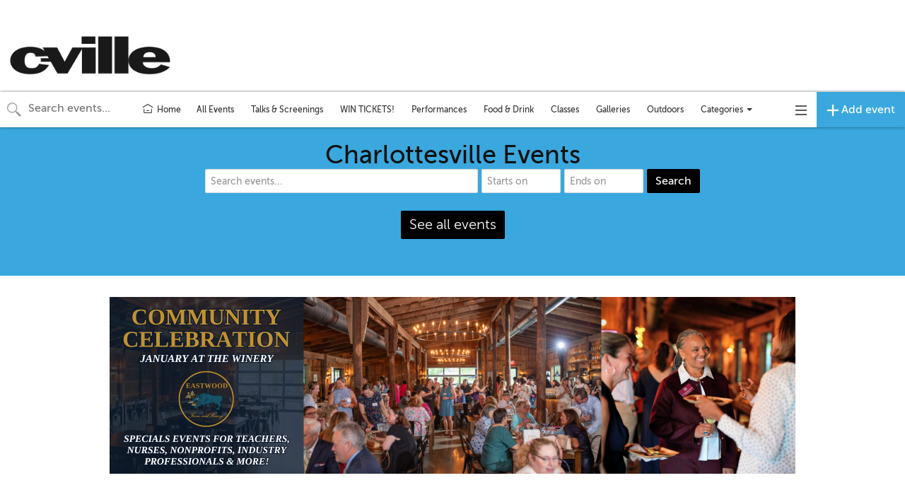

--- FILE ---
content_type: text/html; charset=utf-8
request_url: https://events.c-ville.com/
body_size: 30252
content:
<!DOCTYPE html>
<html>
  <head>
    <meta name="viewport" content="width=device-width, initial-scale=1.0, user-scalable=no"/>


<title>Event Calendar | C-ville Weekly | Charlottesville, VA</title>
<meta name="twitter:title" property="og:title" content="Event Calendar | C-ville Weekly | Charlottesville, VA" />

<meta name="description" property="og:description" content="Charlottesville, VA Event Calendar">
<meta name="twitter:description" content="Charlottesville, VA Event Calendar" />

<meta property="og:type" content="website" />
<meta property="fb:app_id" content="277483642708594" />

<!-- Structured Data and Twitter Cards -->
    <meta name="twitter:card" content="summary_large_image" />
    <meta property="og:image" content="https://ucarecdn.com/e19e7765-3df2-423c-95af-22be562d978c/">

<!-- custom partner meta tags, favicon, etc -->
  <meta name="google-site-verification" content="jGrBlXov6HTP7CnoHaFMsLHOPzowMxEDOcSa7jS1E3o" />
  
<!-- Icons & Favicons -->
<link rel="apple-touch-icon" sizes="57x57" href="https://ucarecdn.com/09daefdb-25a4-417d-b900-9cca6d6b2492/-/resize/57x57/-/format/png/">
<link rel="apple-touch-icon" sizes="60x60" href="https://ucarecdn.com/09daefdb-25a4-417d-b900-9cca6d6b2492/-/resize/60x60/-/format/png/">
<link rel="apple-touch-icon" sizes="72x72" href="https://ucarecdn.com/09daefdb-25a4-417d-b900-9cca6d6b2492/-/resize/72x72/-/format/png/">
<link rel="apple-touch-icon" sizes="76x76" href="https://ucarecdn.com/09daefdb-25a4-417d-b900-9cca6d6b2492/-/resize/76x76/-/format/png/">
<link rel="apple-touch-icon" sizes="114x114" href="https://ucarecdn.com/09daefdb-25a4-417d-b900-9cca6d6b2492/-/resize/114x114/-/format/png/">
<link rel="apple-touch-icon" sizes="120x120" href="https://ucarecdn.com/09daefdb-25a4-417d-b900-9cca6d6b2492/-/resize/120x120/-/format/png/">
<link rel="apple-touch-icon" sizes="144x144" href="https://ucarecdn.com/09daefdb-25a4-417d-b900-9cca6d6b2492/-/resize/144x144/-/format/png/">
<link rel="apple-touch-icon" sizes="152x152" href="https://ucarecdn.com/09daefdb-25a4-417d-b900-9cca6d6b2492/-/resize/152x152/-/format/png/">
<link rel="apple-touch-icon" sizes="180x180" href="https://ucarecdn.com/09daefdb-25a4-417d-b900-9cca6d6b2492/-/resize/180x180/-/format/png/">
<link rel="icon" type="image/png" sizes="192x192"  href="https://ucarecdn.com/09daefdb-25a4-417d-b900-9cca6d6b2492/-/resize/192x192/-/format/png/">
<link rel="icon" type="image/png" sizes="32x32" href="https://ucarecdn.com/09daefdb-25a4-417d-b900-9cca6d6b2492/-/resize/32x32/-/format/png/">
<link rel="icon" type="image/png" sizes="96x96" href="https://ucarecdn.com/09daefdb-25a4-417d-b900-9cca6d6b2492/-/resize/96x96/-/format/png/">
<link rel="icon" type="image/png" sizes="16x16" href="https://ucarecdn.com/09daefdb-25a4-417d-b900-9cca6d6b2492/-/resize/16x16/-/format/png/">
<link rel="manifest" href="//events.c-ville.com/manifest.json">
<meta name="msapplication-TileColor" content="#ffffff">
<meta name="msapplication-TileImage" content="https://ucarecdn.com/09daefdb-25a4-417d-b900-9cca6d6b2492/-/resize/144x144/-/format/png/">
<meta name="theme-color" content="#ffffff">


    <!-- Android helpers -->
<script type="text/javascript">

// Resize observer for Android iframe scrolling assistance
</script>

    <script type="text/javascript">

// Terrible global variables to pass data from rails to vue controllers


window.base_url = '//events.c-ville.com/cville';
window.cal_url = '//events.c-ville.com/cal';

// TODO: REMOVE color_primary after replacing all instances in repo
window.js_calendar = {
  id: 1,
  name: "C-ville Weekly",
  timezone: "America/New_York",
  lists: [{"id":1063,"name":"Sidebar"},{"id":1576,"name":"Live Music"},{"id":1622,"name":"Fridays After Five"},{"id":543,"name":"Performances"},{"id":34,"name":"WIN TICKETS!"},{"id":1895,"name":"New Year's Events"},{"id":1894,"name":"New Collection"},{"id":527,"name":"Galleries"},{"id":926,"name":"Outside"},{"id":546,"name":"Food \u0026 Drink"},{"id":1380,"name":"Trivia \u0026 Games"},{"id":525,"name":"Classes"},{"id":1618,"name":"Tom Tom Festival"},{"id":1038,"name":"Halloween Top Picks"},{"id":2274,"name":"Starr Hill Presents"},{"id":544,"name":"Talks \u0026 Screenings"}],
  neighborhoods: [],
  showimgs: true,
  categories: [{"id":1441,"name":"Food and Drink","calendar_id":1,"public":true,"display":"lgad","sort":4,"image":"","showindex":true,"from_sctk":[3,4],"to_sctk":[3,4]},{"id":17,"name":"Words","calendar_id":1,"public":true,"display":"smad","sort":3,"image":"","showindex":true,"from_sctk":[10,11],"to_sctk":[10]},{"id":46,"name":"Galleries","calendar_id":1,"public":true,"display":"lgad","sort":8,"image":"","showindex":true,"from_sctk":[6,105],"to_sctk":[105]},{"id":16,"name":"Stage","calendar_id":1,"public":true,"display":"lgad","sort":2,"image":"","showindex":true,"from_sctk":[5],"to_sctk":[5]},{"id":15,"name":"Etc.","calendar_id":1,"public":true,"display":"smad","sort":7,"image":"","showindex":true,"from_sctk":[7,8,12,87,88,106,168,160,167],"to_sctk":[12]},{"id":1680,"name":"Classes","calendar_id":1,"public":true,"display":"smad","sort":9,"image":"","showindex":true,"from_sctk":[9],"to_sctk":[]},{"id":14,"name":"Dance","calendar_id":1,"public":true,"display":"smad","sort":1,"image":"","showindex":true,"from_sctk":[2],"to_sctk":[2]},{"id":13,"name":"Music","calendar_id":1,"public":true,"display":"smad","sort":0,"image":"","showindex":true,"from_sctk":[1,273],"to_sctk":[1]}],
  design_settings: {"brand_button":{"bkg_color":"#3aa8de","text_color":"#ffffff"},"daily_header":{"bkg_color":"#3aa8de","text_color":"#ffffff"},"ongoing_header":{"bkg_color":"#000000","text_color":"#ffffff"}},
  color_primary: "#3aa8de",
  slug: "cville",
  host: "http://events.c-ville.com",
  plugs_html: "<p class=\"lead\">This option places your event on the calendar home page, as well as at the very top of the day on the full calendar view. Your event can’t be missed by Charlottesvillians looking to C-Ville Weekly for things to do and not-to-miss experiences.<\/p>",
  gpt_ads: {"header":{"adunit":"","size":"970x250"},"main":{"adunit":"","size":""},"inline":{"adunit":"","size":""},"homebanner":{"adunit":"","size":"300x250"},"homerow":{"adunit":"","size":"970x250|300x250"}},
  dfp_enabled: false,
}

  window.js_user = {
    
    
  };

  window.doNotTrack = window.doNotTrack || navigator.doNotTrack || (
    window.js_user && window.js_user !== undefined && (
      window.js_user.isSuperAdmin || window.js_user.isUsingDevelopmentEnvironment
    )
  )


  window.js_eventpage_baseurl = "https://events.scenethink.com"
  window.js_baseurl = "https://app.scenethink.com"

window.asset_base = '//events.c-ville.com';
</script>

    <!-- gtag -->
<script async src="https://www.googletagmanager.com/gtag/js?id=G-7GNRMJC913"></script>
<script async src="https://www.googletagmanager.com/gtag/js?id=G-09DQRJLK6B"></script>
<script>
  window.dataLayer = window.dataLayer || [];
  function gtag(){window.dataLayer.push(arguments);}
  window.gtagDataLayerInitializedAtDateObj = new Date()
  gtag('js', window.gtagDataLayerInitializedAtDateObj);

  window.gtag('config', 'G-7GNRMJC913', { 'send_page_view': false }); // SceneThink GA4
  window.gtag('config', 'G-09DQRJLK6B', { 'send_page_view': false }); // SceneThink Partner

  if (!window.doNotTrack) {
  window.gtag('event', 'page_view');
  }
</script>

    
    <link rel="preload" href="https://s3.amazonaws.com/assets.scenethink.com/fonts/MuseoSans_500-webfont.woff2" as="font" type="font/woff2" crossorigin>

<style>
@font-face {
    font-family: 'museo-sans';
    src: url('https://s3.amazonaws.com/assets.scenethink.com/fonts/MuseoSans_100-webfont.woff2') format('woff2'),
        url('https://s3.amazonaws.com/assets.scenethink.com/fonts/MuseoSans_100-webfont.woff') format('woff');
    font-weight: 100;
    font-style: normal;
    font-display: swap;
}
@font-face {
    font-family: 'museo-sans';
    src: url('https://s3.amazonaws.com/assets.scenethink.com/fonts/MuseoSans_300-webfont.woff2') format('woff2'),
        url('https://s3.amazonaws.com/assets.scenethink.com/fonts/MuseoSans_300-webfont.woff') format('woff');
    font-weight: 300;
    font-style: normal;
    font-display: swap;
}
@font-face {
    font-family: 'museo-sans';
    src: url('https://s3.amazonaws.com/assets.scenethink.com/fonts/MuseoSans_500-webfont.woff2') format('woff2'),
        url('https://s3.amazonaws.com/assets.scenethink.com/fonts/MuseoSans_500-webfont.woff') format('woff');
    font-weight: 500;
    font-style: normal;
    font-display: swap;
}
@font-face {
    font-family: 'museo-sans';
    src: url('https://s3.amazonaws.com/assets.scenethink.com/fonts/MuseoSans_700-webfont.woff2') format('woff2'),
        url('https://s3.amazonaws.com/assets.scenethink.com/fonts/MuseoSans_700-webfont.woff') format('woff');
    font-weight: 700;
    font-style: normal;
    font-display: swap;
}
@font-face {
    font-family: 'museo-sans';
    src: url('https://s3.amazonaws.com/assets.scenethink.com/fonts/MuseoSans_100_Italic-webfont.woff2') format('woff2'),
        url('https://s3.amazonaws.com/assets.scenethink.com/fonts/MuseoSans_100_Italic-webfont.woff') format('woff');
    font-weight: 100;
    font-style: italic;
    font-display: swap;
}
@font-face {
    font-family: 'museo-sans';
    src: url('https://s3.amazonaws.com/assets.scenethink.com/fonts/MuseoSans_300_Italic-webfont.woff2') format('woff2'),
        url('https://s3.amazonaws.com/assets.scenethink.com/fonts/MuseoSans_300_Italic-webfont.woff') format('woff');
    font-weight: 300;
    font-style: italic;
    font-display: swap;
}
@font-face {
    font-family: 'museo-sans';
    src: url('https://s3.amazonaws.com/assets.scenethink.com/fonts/MuseoSans_500_Italic-webfont.woff2') format('woff2'),
        url('https://s3.amazonaws.com/assets.scenethink.com/fonts/MuseoSans_500_Italic-webfont.woff') format('woff');
    font-weight: 500;
    font-style: italic;
    font-display: swap;
}
@font-face {
    font-family: 'museo-sans';
    src: url('https://s3.amazonaws.com/assets.scenethink.com/fonts/MuseoSans_700_Italic-webfont.woff2') format('woff2'),
        url('https://s3.amazonaws.com/assets.scenethink.com/fonts/MuseoSans_700_Italic-webfont.woff') format('woff');
    font-weight: 700;
    font-style: italic;
    font-display: swap;
}
</style>
<script>
(function() {
  "use strict";
  // Optimization for Repeat Views
  if( sessionStorage.fontsLoadedCriticalFoftPreloadFallback ) {
    document.documentElement.className += " fonts-loaded";
    return;
  } else if( "fonts" in document ) {
    document.fonts.load("500 1em museo-sans").then(function () {
      document.documentElement.className += " fonts-loaded";
      Promise.all([
        document.fonts.load("100 1em museum-sans"),
        document.fonts.load("300 1em museum-sans"),
        document.fonts.load("700 1em museum-sans"),
        document.fonts.load("italic 100 1em museum-sans"),
        document.fonts.load("italic 300 1em museum-sans"),
        document.fonts.load("italic 500 1em museum-sans"),
        document.fonts.load("italic 700 1em museum-sans")
      ]).then(function () {
        // Optimization for Repeat Views
        sessionStorage.fontsLoadedCriticalFoftPreloadFallback = true;
      });
    });
  } else {
    // use fallback
    var ref = document.getElementsByTagName( "script" )[ 0 ];
    var script = document.createElement( "script" );
    script.src = "https://s3.amazonaws.com/assets.scenethink.com/fonts/critical-foft-preload-fallback-optional.js";
    script.async = true;
    ref.parentNode.insertBefore( script, ref );
    /*
    * technically you could trigger the web font load here too and race it with
    * the polyfill load, this means creating an element with text content that
    * uses the font and attaching it to the document
    * <div style="font-family: Lato; font-weight: 400; font-style: italic">A</div>
    */
  }
})();
</script>


    <link rel="stylesheet" href="https://cdnjs.cloudflare.com/ajax/libs/tiny-slider/2.8.2/tiny-slider.css">
    <!--[if (lt IE 9)]><script src="https://cdnjs.cloudflare.com/ajax/libs/tiny-slider/2.8.2/min/tiny-slider.helper.ie8.js"></script><![endif]-->

    <link rel="stylesheet" type="text/css" href="https://pretix.eu/meekohi/taco/widget/v1.css">

    <link rel="stylesheet" media="screen" href="https://cville.scenethink.com/packs/application-769ce4b85310d68bc0653ed25bab12d8.css" />
    <link rel="stylesheet" media="all" href="https://cville.scenethink.com/assets/sctkvisitor-1985c76ff8aa5eee092f469270fe8af0c0addd70233cf6f2b5b91e1cef26c886.css" />
    <link rel="stylesheet" media="all" href="https://cville.scenethink.com/cville/calendar.css" />

    <meta name="csrf-param" content="authenticity_token" />
<meta name="csrf-token" content="WeHQL3d-9HpuTrplA7QEs6-o4OYapfV7fC4kC5cDZhNc6sNTHzbHzlGg68ODKFjgAx7mKlNJOFBIaNlAZmelJw" />
    <script src="https://cdnjs.cloudflare.com/polyfill/v3/polyfill.min.js?features=es5%2Ces6%2Ces7%2Cdefault%2CIntl%2CdevicePixelRatio%2Cfetch%2Cscreen.orientation%2C%7Eviewport"></script>

    <link href="https://fonts.googleapis.com/css?family=Noto+Sans:400,700|Noto+Serif:400,700" rel="stylesheet">

  </head>
  <body class="home">
    <div id="app-content" class="visitor-container">
          <div id="calendar-header" class="custom">
          
<div style="margin-bottom:4px;">
  <nav role="navigation" aria-label="main navigation" class="sctk-navbar">
    <div class="sctk-navbar-brand">
      <a href="https://c-ville.com" class="sctk-navbar-item">
          <img
            src="https://ucarecdn.com/e19e7765-3df2-423c-95af-22be562d978c/"
            alt="C-ville Weekly"
          >
      </a>
      <span
        role="button"
        aria-label="menu"
        aria-expanded="false"
        id="calendar-header-3-menu-toggle"
        class="sctk-navbar-burger"
      >
        <span aria-hidden="true"></span>
        <span aria-hidden="true"></span>
        <span aria-hidden="true"></span>
      </span>
    </div>
  </nav>
</div>
<style>
  .sctk-navbar-burger {
    appearance: none;
    background: none;
    border: none;
    color: currentColor;
    font-family: inherit;
    font-size: 1em;
    margin: 0;
    padding: 0;
  }
  .sctk-navbar {
    position: relative;
    z-index: 30;
    min-height: 3.25rem;
    margin-top: 30px;
    background-color: white;
  }
  /* .container-fluid {width: 100%;} */
  .sctk-navbar.is-white {
    background-color: white;
    color: #0a0a0a;
  }

  .sctk-navbar.is-white .sctk-navbar-brand > .sctk-navbar-item,
  .sctk-navbar.is-white .sctk-navbar-brand .sctk-navbar-link {
    color: #0a0a0a;
  }

  .sctk-navbar.is-white .sctk-navbar-brand > a.sctk-navbar-item:focus,
  .sctk-navbar.is-white .sctk-navbar-brand > a.sctk-navbar-item:hover,
  .sctk-navbar.is-white .sctk-navbar-brand > a.sctk-navbar-item.is-active,
  .sctk-navbar.is-white .sctk-navbar-brand .sctk-navbar-link:focus,
  .sctk-navbar.is-white .sctk-navbar-brand .sctk-navbar-link:hover,
  .sctk-navbar.is-white .sctk-navbar-brand .sctk-navbar-link.is-active {
    background-color: #f2f2f2;
    color: #0a0a0a;
  }

  .sctk-navbar.is-white .sctk-navbar-brand .sctk-navbar-link::after {
    border-color: #0a0a0a;
  }

  .sctk-navbar.is-white .sctk-navbar-burger {
    color: #0a0a0a;
  }

  @media screen and (min-width: 1024px) {
    .sctk-navbar.is-white .sctk-navbar-start > .sctk-navbar-item,
    .sctk-navbar.is-white .sctk-navbar-start .sctk-navbar-link,
    .sctk-navbar.is-white .sctk-navbar-end > .sctk-navbar-item,
    .sctk-navbar.is-white .sctk-navbar-end .sctk-navbar-link {
      color: #0a0a0a;
    }
    .sctk-navbar.is-white .sctk-navbar-start > a.sctk-navbar-item:focus,
    .sctk-navbar.is-white .sctk-navbar-start > a.sctk-navbar-item:hover,
    .sctk-navbar.is-white .sctk-navbar-start > a.sctk-navbar-item.is-active,
    .sctk-navbar.is-white .sctk-navbar-start .sctk-navbar-link:focus,
    .sctk-navbar.is-white .sctk-navbar-start .sctk-navbar-link:hover,
    .sctk-navbar.is-white .sctk-navbar-start .sctk-navbar-link.is-active,
    .sctk-navbar.is-white .sctk-navbar-end > a.sctk-navbar-item:focus,
    .sctk-navbar.is-white .sctk-navbar-end > a.sctk-navbar-item:hover,
    .sctk-navbar.is-white .sctk-navbar-end > a.sctk-navbar-item.is-active,
    .sctk-navbar.is-white .sctk-navbar-end .sctk-navbar-link:focus,
    .sctk-navbar.is-white .sctk-navbar-end .sctk-navbar-link:hover,
    .sctk-navbar.is-white .sctk-navbar-end .sctk-navbar-link.is-active {
      background-color: #f2f2f2;
      color: #0a0a0a;
    }
    .sctk-navbar.is-white .sctk-navbar-start .sctk-navbar-link::after,
    .sctk-navbar.is-white .sctk-navbar-end .sctk-navbar-link::after {
      border-color: #0a0a0a;
    }
    .sctk-navbar.is-white .sctk-navbar-item.has-dropdown:focus .sctk-navbar-link,
    .sctk-navbar.is-white .sctk-navbar-item.has-dropdown:hover .sctk-navbar-link,
    .sctk-navbar.is-white .sctk-navbar-item.has-dropdown.is-active .sctk-navbar-link {
      background-color: #f2f2f2;
      color: #0a0a0a;
    }
    .sctk-navbar.is-white .sctk-navbar-dropdown a.sctk-navbar-item.is-active {
      background-color: white;
      color: #0a0a0a;
    }
  }

  .sctk-navbar.is-black {
    background-color: #0a0a0a;
    color: white;
  }

  .sctk-navbar.is-black .sctk-navbar-brand > .sctk-navbar-item,
  .sctk-navbar.is-black .sctk-navbar-brand .sctk-navbar-link {
    color: white;
  }

  .sctk-navbar.is-black .sctk-navbar-brand > a.sctk-navbar-item:focus,
  .sctk-navbar.is-black .sctk-navbar-brand > a.sctk-navbar-item:hover,
  .sctk-navbar.is-black .sctk-navbar-brand > a.sctk-navbar-item.is-active,
  .sctk-navbar.is-black .sctk-navbar-brand .sctk-navbar-link:focus,
  .sctk-navbar.is-black .sctk-navbar-brand .sctk-navbar-link:hover,
  .sctk-navbar.is-black .sctk-navbar-brand .sctk-navbar-link.is-active {
    background-color: black;
    color: white;
  }

  .sctk-navbar.is-black .sctk-navbar-brand .sctk-navbar-link::after {
    border-color: white;
  }

  .sctk-navbar.is-black .sctk-navbar-burger {
    color: white;
  }

  @media screen and (min-width: 1024px) {
    .sctk-navbar.is-black .sctk-navbar-start > .sctk-navbar-item,
    .sctk-navbar.is-black .sctk-navbar-start .sctk-navbar-link,
    .sctk-navbar.is-black .sctk-navbar-end > .sctk-navbar-item,
    .sctk-navbar.is-black .sctk-navbar-end .sctk-navbar-link {
      color: white;
    }
    .sctk-navbar.is-black .sctk-navbar-start > a.sctk-navbar-item:focus,
    .sctk-navbar.is-black .sctk-navbar-start > a.sctk-navbar-item:hover,
    .sctk-navbar.is-black .sctk-navbar-start > a.sctk-navbar-item.is-active,
    .sctk-navbar.is-black .sctk-navbar-start .sctk-navbar-link:focus,
    .sctk-navbar.is-black .sctk-navbar-start .sctk-navbar-link:hover,
    .sctk-navbar.is-black .sctk-navbar-start .sctk-navbar-link.is-active,
    .sctk-navbar.is-black .sctk-navbar-end > a.sctk-navbar-item:focus,
    .sctk-navbar.is-black .sctk-navbar-end > a.sctk-navbar-item:hover,
    .sctk-navbar.is-black .sctk-navbar-end > a.sctk-navbar-item.is-active,
    .sctk-navbar.is-black .sctk-navbar-end .sctk-navbar-link:focus,
    .sctk-navbar.is-black .sctk-navbar-end .sctk-navbar-link:hover,
    .sctk-navbar.is-black .sctk-navbar-end .sctk-navbar-link.is-active {
      background-color: black;
      color: white;
    }
    .sctk-navbar.is-black .sctk-navbar-start .sctk-navbar-link::after,
    .sctk-navbar.is-black .sctk-navbar-end .sctk-navbar-link::after {
      border-color: white;
    }
    .sctk-navbar.is-black .sctk-navbar-item.has-dropdown:focus .sctk-navbar-link,
    .sctk-navbar.is-black .sctk-navbar-item.has-dropdown:hover .sctk-navbar-link,
    .sctk-navbar.is-black .sctk-navbar-item.has-dropdown.is-active .sctk-navbar-link {
      background-color: black;
      color: white;
    }
    .sctk-navbar.is-black .sctk-navbar-dropdown a.sctk-navbar-item.is-active {
      background-color: #0a0a0a;
      color: white;
    }
  }

  .sctk-navbar.is-light {
    background-color: whitesmoke;
    color: rgba(0, 0, 0, 0.7);
  }

  .sctk-navbar.is-light .sctk-navbar-brand > .sctk-navbar-item,
  .sctk-navbar.is-light .sctk-navbar-brand .sctk-navbar-link {
    color: rgba(0, 0, 0, 0.7);
  }

  .sctk-navbar.is-light .sctk-navbar-brand > a.sctk-navbar-item:focus,
  .sctk-navbar.is-light .sctk-navbar-brand > a.sctk-navbar-item:hover,
  .sctk-navbar.is-light .sctk-navbar-brand > a.sctk-navbar-item.is-active,
  .sctk-navbar.is-light .sctk-navbar-brand .sctk-navbar-link:focus,
  .sctk-navbar.is-light .sctk-navbar-brand .sctk-navbar-link:hover,
  .sctk-navbar.is-light .sctk-navbar-brand .sctk-navbar-link.is-active {
    background-color: #e8e8e8;
    color: rgba(0, 0, 0, 0.7);
  }

  .sctk-navbar.is-light .sctk-navbar-brand .sctk-navbar-link::after {
    border-color: rgba(0, 0, 0, 0.7);
  }

  .sctk-navbar.is-light .sctk-navbar-burger {
    color: rgba(0, 0, 0, 0.7);
  }

  @media screen and (min-width: 1024px) {
    .sctk-navbar.is-light .sctk-navbar-start > .sctk-navbar-item,
    .sctk-navbar.is-light .sctk-navbar-start .sctk-navbar-link,
    .sctk-navbar.is-light .sctk-navbar-end > .sctk-navbar-item,
    .sctk-navbar.is-light .sctk-navbar-end .sctk-navbar-link {
      color: rgba(0, 0, 0, 0.7);
    }
    .sctk-navbar.is-light .sctk-navbar-start > a.sctk-navbar-item:focus,
    .sctk-navbar.is-light .sctk-navbar-start > a.sctk-navbar-item:hover,
    .sctk-navbar.is-light .sctk-navbar-start > a.sctk-navbar-item.is-active,
    .sctk-navbar.is-light .sctk-navbar-start .sctk-navbar-link:focus,
    .sctk-navbar.is-light .sctk-navbar-start .sctk-navbar-link:hover,
    .sctk-navbar.is-light .sctk-navbar-start .sctk-navbar-link.is-active,
    .sctk-navbar.is-light .sctk-navbar-end > a.sctk-navbar-item:focus,
    .sctk-navbar.is-light .sctk-navbar-end > a.sctk-navbar-item:hover,
    .sctk-navbar.is-light .sctk-navbar-end > a.sctk-navbar-item.is-active,
    .sctk-navbar.is-light .sctk-navbar-end .sctk-navbar-link:focus,
    .sctk-navbar.is-light .sctk-navbar-end .sctk-navbar-link:hover,
    .sctk-navbar.is-light .sctk-navbar-end .sctk-navbar-link.is-active {
      background-color: #e8e8e8;
      color: rgba(0, 0, 0, 0.7);
    }
    .sctk-navbar.is-light .sctk-navbar-start .sctk-navbar-link::after,
    .sctk-navbar.is-light .sctk-navbar-end .sctk-navbar-link::after {
      border-color: rgba(0, 0, 0, 0.7);
    }
    .sctk-navbar.is-light .sctk-navbar-item.has-dropdown:focus .sctk-navbar-link,
    .sctk-navbar.is-light .sctk-navbar-item.has-dropdown:hover .sctk-navbar-link,
    .sctk-navbar.is-light .sctk-navbar-item.has-dropdown.is-active .sctk-navbar-link {
      background-color: #e8e8e8;
      color: rgba(0, 0, 0, 0.7);
    }
    .sctk-navbar.is-light .sctk-navbar-dropdown a.sctk-navbar-item.is-active {
      background-color: whitesmoke;
      color: rgba(0, 0, 0, 0.7);
    }
  }

  .sctk-navbar.is-dark {
    background-color: #363636;
    color: #fff;
  }

  .sctk-navbar.is-dark .sctk-navbar-brand > .sctk-navbar-item,
  .sctk-navbar.is-dark .sctk-navbar-brand .sctk-navbar-link {
    color: #fff;
  }

  .sctk-navbar.is-dark .sctk-navbar-brand > a.sctk-navbar-item:focus,
  .sctk-navbar.is-dark .sctk-navbar-brand > a.sctk-navbar-item:hover,
  .sctk-navbar.is-dark .sctk-navbar-brand > a.sctk-navbar-item.is-active,
  .sctk-navbar.is-dark .sctk-navbar-brand .sctk-navbar-link:focus,
  .sctk-navbar.is-dark .sctk-navbar-brand .sctk-navbar-link:hover,
  .sctk-navbar.is-dark .sctk-navbar-brand .sctk-navbar-link.is-active {
    background-color: #292929;
    color: #fff;
  }

  .sctk-navbar.is-dark .sctk-navbar-brand .sctk-navbar-link::after {
    border-color: #fff;
  }

  .sctk-navbar.is-dark .sctk-navbar-burger {
    color: #fff;
  }

  @media screen and (min-width: 1024px) {
    .sctk-navbar.is-dark .sctk-navbar-start > .sctk-navbar-item,
    .sctk-navbar.is-dark .sctk-navbar-start .sctk-navbar-link,
    .sctk-navbar.is-dark .sctk-navbar-end > .sctk-navbar-item,
    .sctk-navbar.is-dark .sctk-navbar-end .sctk-navbar-link {
      color: #fff;
    }
    .sctk-navbar.is-dark .sctk-navbar-start > a.sctk-navbar-item:focus,
    .sctk-navbar.is-dark .sctk-navbar-start > a.sctk-navbar-item:hover,
    .sctk-navbar.is-dark .sctk-navbar-start > a.sctk-navbar-item.is-active,
    .sctk-navbar.is-dark .sctk-navbar-start .sctk-navbar-link:focus,
    .sctk-navbar.is-dark .sctk-navbar-start .sctk-navbar-link:hover,
    .sctk-navbar.is-dark .sctk-navbar-start .sctk-navbar-link.is-active,
    .sctk-navbar.is-dark .sctk-navbar-end > a.sctk-navbar-item:focus,
    .sctk-navbar.is-dark .sctk-navbar-end > a.sctk-navbar-item:hover,
    .sctk-navbar.is-dark .sctk-navbar-end > a.sctk-navbar-item.is-active,
    .sctk-navbar.is-dark .sctk-navbar-end .sctk-navbar-link:focus,
    .sctk-navbar.is-dark .sctk-navbar-end .sctk-navbar-link:hover,
    .sctk-navbar.is-dark .sctk-navbar-end .sctk-navbar-link.is-active {
      background-color: #292929;
      color: #fff;
    }
    .sctk-navbar.is-dark .sctk-navbar-start .sctk-navbar-link::after,
    .sctk-navbar.is-dark .sctk-navbar-end .sctk-navbar-link::after {
      border-color: #fff;
    }
    .sctk-navbar.is-dark .sctk-navbar-item.has-dropdown:focus .sctk-navbar-link,
    .sctk-navbar.is-dark .sctk-navbar-item.has-dropdown:hover .sctk-navbar-link,
    .sctk-navbar.is-dark .sctk-navbar-item.has-dropdown.is-active .sctk-navbar-link {
      background-color: #292929;
      color: #fff;
    }
    .sctk-navbar.is-dark .sctk-navbar-dropdown a.sctk-navbar-item.is-active {
      background-color: #363636;
      color: #fff;
    }
  }

  .sctk-navbar.is-primary {
    background-color: #00d1b2;
    color: #fff;
  }

  .sctk-navbar.is-primary .sctk-navbar-brand > .sctk-navbar-item,
  .sctk-navbar.is-primary .sctk-navbar-brand .sctk-navbar-link {
    color: #fff;
  }

  .sctk-navbar.is-primary .sctk-navbar-brand > a.sctk-navbar-item:focus,
  .sctk-navbar.is-primary .sctk-navbar-brand > a.sctk-navbar-item:hover,
  .sctk-navbar.is-primary .sctk-navbar-brand > a.sctk-navbar-item.is-active,
  .sctk-navbar.is-primary .sctk-navbar-brand .sctk-navbar-link:focus,
  .sctk-navbar.is-primary .sctk-navbar-brand .sctk-navbar-link:hover,
  .sctk-navbar.is-primary .sctk-navbar-brand .sctk-navbar-link.is-active {
    background-color: #00b89c;
    color: #fff;
  }

  .sctk-navbar.is-primary .sctk-navbar-brand .sctk-navbar-link::after {
    border-color: #fff;
  }

  .sctk-navbar.is-primary .sctk-navbar-burger {
    color: #fff;
  }

  @media screen and (min-width: 1024px) {
    .sctk-navbar.is-primary .sctk-navbar-start > .sctk-navbar-item,
    .sctk-navbar.is-primary .sctk-navbar-start .sctk-navbar-link,
    .sctk-navbar.is-primary .sctk-navbar-end > .sctk-navbar-item,
    .sctk-navbar.is-primary .sctk-navbar-end .sctk-navbar-link {
      color: #fff;
    }
    .sctk-navbar.is-primary .sctk-navbar-start > a.sctk-navbar-item:focus,
    .sctk-navbar.is-primary .sctk-navbar-start > a.sctk-navbar-item:hover,
    .sctk-navbar.is-primary .sctk-navbar-start > a.sctk-navbar-item.is-active,
    .sctk-navbar.is-primary .sctk-navbar-start .sctk-navbar-link:focus,
    .sctk-navbar.is-primary .sctk-navbar-start .sctk-navbar-link:hover,
    .sctk-navbar.is-primary .sctk-navbar-start .sctk-navbar-link.is-active,
    .sctk-navbar.is-primary .sctk-navbar-end > a.sctk-navbar-item:focus,
    .sctk-navbar.is-primary .sctk-navbar-end > a.sctk-navbar-item:hover,
    .sctk-navbar.is-primary .sctk-navbar-end > a.sctk-navbar-item.is-active,
    .sctk-navbar.is-primary .sctk-navbar-end .sctk-navbar-link:focus,
    .sctk-navbar.is-primary .sctk-navbar-end .sctk-navbar-link:hover,
    .sctk-navbar.is-primary .sctk-navbar-end .sctk-navbar-link.is-active {
      background-color: #00b89c;
      color: #fff;
    }
    .sctk-navbar.is-primary .sctk-navbar-start .sctk-navbar-link::after,
    .sctk-navbar.is-primary .sctk-navbar-end .sctk-navbar-link::after {
      border-color: #fff;
    }
    .sctk-navbar.is-primary .sctk-navbar-item.has-dropdown:focus .sctk-navbar-link,
    .sctk-navbar.is-primary .sctk-navbar-item.has-dropdown:hover .sctk-navbar-link,
    .sctk-navbar.is-primary .sctk-navbar-item.has-dropdown.is-active .sctk-navbar-link {
      background-color: #00b89c;
      color: #fff;
    }
    .sctk-navbar.is-primary .sctk-navbar-dropdown a.sctk-navbar-item.is-active {
      background-color: #00d1b2;
      color: #fff;
    }
  }

  .sctk-navbar.is-link {
    background-color: #485fc7;
    color: #fff;
  }

  .sctk-navbar.is-link .sctk-navbar-brand > .sctk-navbar-item,
  .sctk-navbar.is-link .sctk-navbar-brand .sctk-navbar-link {
    color: #fff;
  }

  .sctk-navbar.is-link .sctk-navbar-brand > a.sctk-navbar-item:focus,
  .sctk-navbar.is-link .sctk-navbar-brand > a.sctk-navbar-item:hover,
  .sctk-navbar.is-link .sctk-navbar-brand > a.sctk-navbar-item.is-active,
  .sctk-navbar.is-link .sctk-navbar-brand .sctk-navbar-link:focus,
  .sctk-navbar.is-link .sctk-navbar-brand .sctk-navbar-link:hover,
  .sctk-navbar.is-link .sctk-navbar-brand .sctk-navbar-link.is-active {
    background-color: #3a51bb;
    color: #fff;
  }

  .sctk-navbar.is-link .sctk-navbar-brand .sctk-navbar-link::after {
    border-color: #fff;
  }

  .sctk-navbar.is-link .sctk-navbar-burger {
    color: #fff;
  }

  @media screen and (min-width: 1024px) {
    .sctk-navbar.is-link .sctk-navbar-start > .sctk-navbar-item,
    .sctk-navbar.is-link .sctk-navbar-start .sctk-navbar-link,
    .sctk-navbar.is-link .sctk-navbar-end > .sctk-navbar-item,
    .sctk-navbar.is-link .sctk-navbar-end .sctk-navbar-link {
      color: #fff;
    }
    .sctk-navbar.is-link .sctk-navbar-start > a.sctk-navbar-item:focus,
    .sctk-navbar.is-link .sctk-navbar-start > a.sctk-navbar-item:hover,
    .sctk-navbar.is-link .sctk-navbar-start > a.sctk-navbar-item.is-active,
    .sctk-navbar.is-link .sctk-navbar-start .sctk-navbar-link:focus,
    .sctk-navbar.is-link .sctk-navbar-start .sctk-navbar-link:hover,
    .sctk-navbar.is-link .sctk-navbar-start .sctk-navbar-link.is-active,
    .sctk-navbar.is-link .sctk-navbar-end > a.sctk-navbar-item:focus,
    .sctk-navbar.is-link .sctk-navbar-end > a.sctk-navbar-item:hover,
    .sctk-navbar.is-link .sctk-navbar-end > a.sctk-navbar-item.is-active,
    .sctk-navbar.is-link .sctk-navbar-end .sctk-navbar-link:focus,
    .sctk-navbar.is-link .sctk-navbar-end .sctk-navbar-link:hover,
    .sctk-navbar.is-link .sctk-navbar-end .sctk-navbar-link.is-active {
      background-color: #3a51bb;
      color: #fff;
    }
    .sctk-navbar.is-link .sctk-navbar-start .sctk-navbar-link::after,
    .sctk-navbar.is-link .sctk-navbar-end .sctk-navbar-link::after {
      border-color: #fff;
    }
    .sctk-navbar.is-link .sctk-navbar-item.has-dropdown:focus .sctk-navbar-link,
    .sctk-navbar.is-link .sctk-navbar-item.has-dropdown:hover .sctk-navbar-link,
    .sctk-navbar.is-link .sctk-navbar-item.has-dropdown.is-active .sctk-navbar-link {
      background-color: #3a51bb;
      color: #fff;
    }
    .sctk-navbar.is-link .sctk-navbar-dropdown a.sctk-navbar-item.is-active {
      background-color: #485fc7;
      color: #fff;
    }
  }

  .sctk-navbar.is-info {
    background-color: #3e8ed0;
    color: #fff;
  }

  .sctk-navbar.is-info .sctk-navbar-brand > .sctk-navbar-item,
  .sctk-navbar.is-info .sctk-navbar-brand .sctk-navbar-link {
    color: #fff;
  }

  .sctk-navbar.is-info .sctk-navbar-brand > a.sctk-navbar-item:focus,
  .sctk-navbar.is-info .sctk-navbar-brand > a.sctk-navbar-item:hover,
  .sctk-navbar.is-info .sctk-navbar-brand > a.sctk-navbar-item.is-active,
  .sctk-navbar.is-info .sctk-navbar-brand .sctk-navbar-link:focus,
  .sctk-navbar.is-info .sctk-navbar-brand .sctk-navbar-link:hover,
  .sctk-navbar.is-info .sctk-navbar-brand .sctk-navbar-link.is-active {
    background-color: #3082c5;
    color: #fff;
  }

  .sctk-navbar.is-info .sctk-navbar-brand .sctk-navbar-link::after {
    border-color: #fff;
  }

  .sctk-navbar.is-info .sctk-navbar-burger {
    color: #fff;
  }

  @media screen and (min-width: 1024px) {
    .sctk-navbar.is-info .sctk-navbar-start > .sctk-navbar-item,
    .sctk-navbar.is-info .sctk-navbar-start .sctk-navbar-link,
    .sctk-navbar.is-info .sctk-navbar-end > .sctk-navbar-item,
    .sctk-navbar.is-info .sctk-navbar-end .sctk-navbar-link {
      color: #fff;
    }
    .sctk-navbar.is-info .sctk-navbar-start > a.sctk-navbar-item:focus,
    .sctk-navbar.is-info .sctk-navbar-start > a.sctk-navbar-item:hover,
    .sctk-navbar.is-info .sctk-navbar-start > a.sctk-navbar-item.is-active,
    .sctk-navbar.is-info .sctk-navbar-start .sctk-navbar-link:focus,
    .sctk-navbar.is-info .sctk-navbar-start .sctk-navbar-link:hover,
    .sctk-navbar.is-info .sctk-navbar-start .sctk-navbar-link.is-active,
    .sctk-navbar.is-info .sctk-navbar-end > a.sctk-navbar-item:focus,
    .sctk-navbar.is-info .sctk-navbar-end > a.sctk-navbar-item:hover,
    .sctk-navbar.is-info .sctk-navbar-end > a.sctk-navbar-item.is-active,
    .sctk-navbar.is-info .sctk-navbar-end .sctk-navbar-link:focus,
    .sctk-navbar.is-info .sctk-navbar-end .sctk-navbar-link:hover,
    .sctk-navbar.is-info .sctk-navbar-end .sctk-navbar-link.is-active {
      background-color: #3082c5;
      color: #fff;
    }
    .sctk-navbar.is-info .sctk-navbar-start .sctk-navbar-link::after,
    .sctk-navbar.is-info .sctk-navbar-end .sctk-navbar-link::after {
      border-color: #fff;
    }
    .sctk-navbar.is-info .sctk-navbar-item.has-dropdown:focus .sctk-navbar-link,
    .sctk-navbar.is-info .sctk-navbar-item.has-dropdown:hover .sctk-navbar-link,
    .sctk-navbar.is-info .sctk-navbar-item.has-dropdown.is-active .sctk-navbar-link {
      background-color: #3082c5;
      color: #fff;
    }
    .sctk-navbar.is-info .sctk-navbar-dropdown a.sctk-navbar-item.is-active {
      background-color: #3e8ed0;
      color: #fff;
    }
  }

  .sctk-navbar.is-success {
    background-color: #48c78e;
    color: #fff;
  }

  .sctk-navbar.is-success .sctk-navbar-brand > .sctk-navbar-item,
  .sctk-navbar.is-success .sctk-navbar-brand .sctk-navbar-link {
    color: #fff;
  }

  .sctk-navbar.is-success .sctk-navbar-brand > a.sctk-navbar-item:focus,
  .sctk-navbar.is-success .sctk-navbar-brand > a.sctk-navbar-item:hover,
  .sctk-navbar.is-success .sctk-navbar-brand > a.sctk-navbar-item.is-active,
  .sctk-navbar.is-success .sctk-navbar-brand .sctk-navbar-link:focus,
  .sctk-navbar.is-success .sctk-navbar-brand .sctk-navbar-link:hover,
  .sctk-navbar.is-success .sctk-navbar-brand .sctk-navbar-link.is-active {
    background-color: #3abb81;
    color: #fff;
  }

  .sctk-navbar.is-success .sctk-navbar-brand .sctk-navbar-link::after {
    border-color: #fff;
  }

  .sctk-navbar.is-success .sctk-navbar-burger {
    color: #fff;
  }

  @media screen and (min-width: 1024px) {
    .sctk-navbar.is-success .sctk-navbar-start > .sctk-navbar-item,
    .sctk-navbar.is-success .sctk-navbar-start .sctk-navbar-link,
    .sctk-navbar.is-success .sctk-navbar-end > .sctk-navbar-item,
    .sctk-navbar.is-success .sctk-navbar-end .sctk-navbar-link {
      color: #fff;
    }
    .sctk-navbar.is-success .sctk-navbar-start > a.sctk-navbar-item:focus,
    .sctk-navbar.is-success .sctk-navbar-start > a.sctk-navbar-item:hover,
    .sctk-navbar.is-success .sctk-navbar-start > a.sctk-navbar-item.is-active,
    .sctk-navbar.is-success .sctk-navbar-start .sctk-navbar-link:focus,
    .sctk-navbar.is-success .sctk-navbar-start .sctk-navbar-link:hover,
    .sctk-navbar.is-success .sctk-navbar-start .sctk-navbar-link.is-active,
    .sctk-navbar.is-success .sctk-navbar-end > a.sctk-navbar-item:focus,
    .sctk-navbar.is-success .sctk-navbar-end > a.sctk-navbar-item:hover,
    .sctk-navbar.is-success .sctk-navbar-end > a.sctk-navbar-item.is-active,
    .sctk-navbar.is-success .sctk-navbar-end .sctk-navbar-link:focus,
    .sctk-navbar.is-success .sctk-navbar-end .sctk-navbar-link:hover,
    .sctk-navbar.is-success .sctk-navbar-end .sctk-navbar-link.is-active {
      background-color: #3abb81;
      color: #fff;
    }
    .sctk-navbar.is-success .sctk-navbar-start .sctk-navbar-link::after,
    .sctk-navbar.is-success .sctk-navbar-end .sctk-navbar-link::after {
      border-color: #fff;
    }
    .sctk-navbar.is-success .sctk-navbar-item.has-dropdown:focus .sctk-navbar-link,
    .sctk-navbar.is-success .sctk-navbar-item.has-dropdown:hover .sctk-navbar-link,
    .sctk-navbar.is-success .sctk-navbar-item.has-dropdown.is-active .sctk-navbar-link {
      background-color: #3abb81;
      color: #fff;
    }
    .sctk-navbar.is-success .sctk-navbar-dropdown a.sctk-navbar-item.is-active {
      background-color: #48c78e;
      color: #fff;
    }
  }

  .sctk-navbar.is-warning {
    background-color: #ffe08a;
    color: rgba(0, 0, 0, 0.7);
  }

  .sctk-navbar.is-warning .sctk-navbar-brand > .sctk-navbar-item,
  .sctk-navbar.is-warning .sctk-navbar-brand .sctk-navbar-link {
    color: rgba(0, 0, 0, 0.7);
  }

  .sctk-navbar.is-warning .sctk-navbar-brand > a.sctk-navbar-item:focus,
  .sctk-navbar.is-warning .sctk-navbar-brand > a.sctk-navbar-item:hover,
  .sctk-navbar.is-warning .sctk-navbar-brand > a.sctk-navbar-item.is-active,
  .sctk-navbar.is-warning .sctk-navbar-brand .sctk-navbar-link:focus,
  .sctk-navbar.is-warning .sctk-navbar-brand .sctk-navbar-link:hover,
  .sctk-navbar.is-warning .sctk-navbar-brand .sctk-navbar-link.is-active {
    background-color: #ffd970;
    color: rgba(0, 0, 0, 0.7);
  }

  .sctk-navbar.is-warning .sctk-navbar-brand .sctk-navbar-link::after {
    border-color: rgba(0, 0, 0, 0.7);
  }

  .sctk-navbar.is-warning .sctk-navbar-burger {
    color: rgba(0, 0, 0, 0.7);
  }

  @media screen and (min-width: 1024px) {
    .sctk-navbar.is-warning .sctk-navbar-start > .sctk-navbar-item,
    .sctk-navbar.is-warning .sctk-navbar-start .sctk-navbar-link,
    .sctk-navbar.is-warning .sctk-navbar-end > .sctk-navbar-item,
    .sctk-navbar.is-warning .sctk-navbar-end .sctk-navbar-link {
      color: rgba(0, 0, 0, 0.7);
    }
    .sctk-navbar.is-warning .sctk-navbar-start > a.sctk-navbar-item:focus,
    .sctk-navbar.is-warning .sctk-navbar-start > a.sctk-navbar-item:hover,
    .sctk-navbar.is-warning .sctk-navbar-start > a.sctk-navbar-item.is-active,
    .sctk-navbar.is-warning .sctk-navbar-start .sctk-navbar-link:focus,
    .sctk-navbar.is-warning .sctk-navbar-start .sctk-navbar-link:hover,
    .sctk-navbar.is-warning .sctk-navbar-start .sctk-navbar-link.is-active,
    .sctk-navbar.is-warning .sctk-navbar-end > a.sctk-navbar-item:focus,
    .sctk-navbar.is-warning .sctk-navbar-end > a.sctk-navbar-item:hover,
    .sctk-navbar.is-warning .sctk-navbar-end > a.sctk-navbar-item.is-active,
    .sctk-navbar.is-warning .sctk-navbar-end .sctk-navbar-link:focus,
    .sctk-navbar.is-warning .sctk-navbar-end .sctk-navbar-link:hover,
    .sctk-navbar.is-warning .sctk-navbar-end .sctk-navbar-link.is-active {
      background-color: #ffd970;
      color: rgba(0, 0, 0, 0.7);
    }
    .sctk-navbar.is-warning .sctk-navbar-start .sctk-navbar-link::after,
    .sctk-navbar.is-warning .sctk-navbar-end .sctk-navbar-link::after {
      border-color: rgba(0, 0, 0, 0.7);
    }
    .sctk-navbar.is-warning .sctk-navbar-item.has-dropdown:focus .sctk-navbar-link,
    .sctk-navbar.is-warning .sctk-navbar-item.has-dropdown:hover .sctk-navbar-link,
    .sctk-navbar.is-warning .sctk-navbar-item.has-dropdown.is-active .sctk-navbar-link {
      background-color: #ffd970;
      color: rgba(0, 0, 0, 0.7);
    }
    .sctk-navbar.is-warning .sctk-navbar-dropdown a.sctk-navbar-item.is-active {
      background-color: #ffe08a;
      color: rgba(0, 0, 0, 0.7);
    }
  }

  .sctk-navbar.is-danger {
    background-color: #f14668;
    color: #fff;
  }

  .sctk-navbar.is-danger .sctk-navbar-brand > .sctk-navbar-item,
  .sctk-navbar.is-danger .sctk-navbar-brand .sctk-navbar-link {
    color: #fff;
  }

  .sctk-navbar.is-danger .sctk-navbar-brand > a.sctk-navbar-item:focus,
  .sctk-navbar.is-danger .sctk-navbar-brand > a.sctk-navbar-item:hover,
  .sctk-navbar.is-danger .sctk-navbar-brand > a.sctk-navbar-item.is-active,
  .sctk-navbar.is-danger .sctk-navbar-brand .sctk-navbar-link:focus,
  .sctk-navbar.is-danger .sctk-navbar-brand .sctk-navbar-link:hover,
  .sctk-navbar.is-danger .sctk-navbar-brand .sctk-navbar-link.is-active {
    background-color: #ef2e55;
    color: #fff;
  }

  .sctk-navbar.is-danger .sctk-navbar-brand .sctk-navbar-link::after {
    border-color: #fff;
  }

  .sctk-navbar.is-danger .sctk-navbar-burger {
    color: #fff;
  }

  @media screen and (min-width: 1024px) {
    .sctk-navbar.is-danger .sctk-navbar-start > .sctk-navbar-item,
    .sctk-navbar.is-danger .sctk-navbar-start .sctk-navbar-link,
    .sctk-navbar.is-danger .sctk-navbar-end > .sctk-navbar-item,
    .sctk-navbar.is-danger .sctk-navbar-end .sctk-navbar-link {
      color: #fff;
    }
    .sctk-navbar.is-danger .sctk-navbar-start > a.sctk-navbar-item:focus,
    .sctk-navbar.is-danger .sctk-navbar-start > a.sctk-navbar-item:hover,
    .sctk-navbar.is-danger .sctk-navbar-start > a.sctk-navbar-item.is-active,
    .sctk-navbar.is-danger .sctk-navbar-start .sctk-navbar-link:focus,
    .sctk-navbar.is-danger .sctk-navbar-start .sctk-navbar-link:hover,
    .sctk-navbar.is-danger .sctk-navbar-start .sctk-navbar-link.is-active,
    .sctk-navbar.is-danger .sctk-navbar-end > a.sctk-navbar-item:focus,
    .sctk-navbar.is-danger .sctk-navbar-end > a.sctk-navbar-item:hover,
    .sctk-navbar.is-danger .sctk-navbar-end > a.sctk-navbar-item.is-active,
    .sctk-navbar.is-danger .sctk-navbar-end .sctk-navbar-link:focus,
    .sctk-navbar.is-danger .sctk-navbar-end .sctk-navbar-link:hover,
    .sctk-navbar.is-danger .sctk-navbar-end .sctk-navbar-link.is-active {
      background-color: #ef2e55;
      color: #fff;
    }
    .sctk-navbar.is-danger .sctk-navbar-start .sctk-navbar-link::after,
    .sctk-navbar.is-danger .sctk-navbar-end .sctk-navbar-link::after {
      border-color: #fff;
    }
    .sctk-navbar.is-danger .sctk-navbar-item.has-dropdown:focus .sctk-navbar-link,
    .sctk-navbar.is-danger .sctk-navbar-item.has-dropdown:hover .sctk-navbar-link,
    .sctk-navbar.is-danger .sctk-navbar-item.has-dropdown.is-active .sctk-navbar-link {
      background-color: #ef2e55;
      color: #fff;
    }
    .sctk-navbar.is-danger .sctk-navbar-dropdown a.sctk-navbar-item.is-active {
      background-color: #f14668;
      color: #fff;
    }
  }

  .sctk-navbar > .container {
    align-items: stretch;
    display: flex;
    min-height: 3.25rem;
    width: 100%;
  }

  .sctk-navbar.has-shadow {
    box-shadow: 0 2px 0 0 whitesmoke;
  }

  .sctk-navbar.is-fixed-bottom,
  .sctk-navbar.is-fixed-top {
    left: 0;
    position: fixed;
    right: 0;
    z-index: 30;
  }

  .sctk-navbar.is-fixed-bottom {
    bottom: 0;
  }

  .sctk-navbar.is-fixed-bottom.has-shadow {
    box-shadow: 0 -2px 0 0 whitesmoke;
  }

  .sctk-navbar.is-fixed-top {
    top: 0;
  }
  /*
  html.has-navbar-fixed-top,
  body.has-navbar-fixed-top {
    padding-top: 3.25rem;
  }

  html.has-navbar-fixed-bottom,
  body.has-navbar-fixed-bottom {
    padding-bottom: 3.25rem;
  }
  */

  .sctk-navbar-brand,
  .sctk-navbar-tabs {
    align-items: stretch;
    display: flex;
    flex-shrink: 0;
    min-height: 3.25rem;
  }

  .sctk-navbar-brand a.sctk-navbar-item:focus,
  .sctk-navbar-brand a.sctk-navbar-item:hover {
    background-color: transparent;
  }

  .sctk-navbar-tabs {
    -webkit-overflow-scrolling: touch;
    max-width: 100vw;
    overflow-x: auto;
    overflow-y: hidden;
  }

  .sctk-navbar-burger {
    color: #4a4a4a;
    cursor: pointer;
    display: block;
    height: 3.25rem;
    position: relative;
    width: 3.25rem;
    margin-left: auto;
  }

  .sctk-navbar-burger span {
    background-color: currentColor;
    display: block;
    height: 1px;
    left: calc(50% - 8px);
    position: absolute;
    transform-origin: center;
    transition-duration: 86ms;
    transition-property: background-color, opacity, transform;
    transition-timing-function: ease-out;
    width: 16px;
  }

  .sctk-navbar-burger span:nth-child(1) {
    top: calc(50% - 6px);
  }

  .sctk-navbar-burger span:nth-child(2) {
    top: calc(50% - 1px);
  }

  .sctk-navbar-burger span:nth-child(3) {
    top: calc(50% + 4px);
  }

  .sctk-navbar-burger:hover {
    background-color: rgba(0, 0, 0, 0.05);
  }

  .sctk-navbar-burger.is-active span:nth-child(1) {
    transform: translateY(5px) rotate(45deg);
  }

  .sctk-navbar-burger.is-active span:nth-child(2) {
    opacity: 0;
  }

  .sctk-navbar-burger.is-active span:nth-child(3) {
    transform: translateY(-5px) rotate(-45deg);
  }

  .sctk-navbar-menu {
    display: none;
  }
  .sctk-navbar-menu.is-active {
    clear: both;
  }

  .sctk-navbar-item,
  .sctk-navbar-link {
    position: relative;
    display: block;
    padding: 0.5rem;
    line-height: 3rem;
    color: #4a4a4a;
  }

  .sctk-navbar-item .icon:only-child,
  .sctk-navbar-link .icon:only-child {
    margin-left: -0.25rem;
    margin-right: -0.25rem;
  }

  a.sctk-navbar-item,
  .sctk-navbar-link {
    cursor: pointer;
  }

  a.sctk-navbar-item:focus,
  a.sctk-navbar-item:focus-within,
  a.sctk-navbar-item:hover,
  a.sctk-navbar-item.is-active,
  .sctk-navbar-link:focus,
  .sctk-navbar-link:focus-within,
  .sctk-navbar-link:hover,
  .sctk-navbar-link.is-active {
    background-color: #fafafa;
    color: #4a4a4a;
  }

  .sctk-navbar-item {
    font-weight: 700;
    text-transform: uppercase;
    flex-grow: 0;
    flex-shrink: 0;
  }

  .sctk-navbar-item img {
    max-height: 5rem;
  }

  .sctk-navbar-item.has-dropdown {
    padding: 0;
  }

  .sctk-navbar-item.is-expanded {
    flex-grow: 1;
    flex-shrink: 1;
  }

  .sctk-navbar-item.is-tab {
    border-bottom: 1px solid transparent;
    min-height: 3.25rem;
    padding-bottom: calc(0.5rem - 1px);
  }

  .sctk-navbar-item.is-tab:focus,
  .sctk-navbar-item.is-tab:hover {
    background-color: transparent;
    border-bottom-color: #485fc7;
  }

  .sctk-navbar-item.is-tab.is-active {
    background-color: transparent;
    border-bottom-color: #485fc7;
    border-bottom-style: solid;
    border-bottom-width: 3px;
    color: #485fc7;
    padding-bottom: calc(0.5rem - 3px);
  }

  .sctk-navbar-content {
    flex-grow: 1;
    flex-shrink: 1;
  }

  .sctk-navbar-link:not(.is-arrowless) {
    padding-right: 2.5em;
  }

  .sctk-navbar-link:not(.is-arrowless)::after {
    content: " ";
    position: absolute;
    top: 50%;
    right: 1.125em;
    transform: rotate(-45deg);
    transform-origin: center;
    display: block;
    height: 0.625em;
    width: 0.625em;
    margin-top: -0.4375em;
    border: 3px solid #4a4a4a;
    border-radius: 2px;
    border-right: 0;
    border-top: 0;
    pointer-events: none;
  }

  .sctk-navbar-dropdown {
    font-size: 0.875rem;
    padding-bottom: 0.5rem;
    padding-top: 0.5rem;
  }

  .sctk-navbar-dropdown .sctk-navbar-item {
    padding-left: 1.5rem;
    padding-right: 1.5rem;
  }

  .sctk-navbar-divider {
    background-color: whitesmoke;
    border: none;
    display: none;
    height: 2px;
    margin: 0.5rem 0;
  }

  @media screen and (max-width: 1023px) {
    .sctk-navbar > .container {
      display: block;
    }
    .sctk-navbar-brand .sctk-navbar-item,
    .sctk-navbar-tabs .sctk-navbar-item {
      align-items: center;
      display: flex;
    }
    .sctk-navbar-link::after {
      display: none;
    }
    .sctk-navbar-menu {
      background-color: white;
      box-shadow: 0 8px 16px rgba(10, 10, 10, 0.1);
      padding: 0.5rem 0;
    }
    .sctk-navbar-menu.is-active {
      display: block;
    }
    .sctk-navbar.is-fixed-bottom-touch,
    .sctk-navbar.is-fixed-top-touch {
      left: 0;
      position: fixed;
      right: 0;
      z-index: 30;
    }
    .sctk-navbar.is-fixed-bottom-touch {
      bottom: 0;
    }
    .sctk-navbar.is-fixed-bottom-touch.has-shadow {
      box-shadow: 0 -2px 3px rgba(10, 10, 10, 0.1);
    }
    .sctk-navbar.is-fixed-top-touch {
      top: 0;
    }
    .sctk-navbar.is-fixed-top .sctk-navbar-menu,
    .sctk-navbar.is-fixed-top-touch .sctk-navbar-menu {
      -webkit-overflow-scrolling: touch;
      max-height: calc(100vh - 3.25rem);
      overflow: auto;
    }
    html.has-navbar-fixed-top-touch,
    body.has-navbar-fixed-top-touch {
      padding-top: 3.25rem;
    }
    html.has-navbar-fixed-bottom-touch,
    body.has-navbar-fixed-bottom-touch {
      padding-bottom: 3.25rem;
    }
  }

  @media screen and (min-width: 1024px) {
    .sctk-navbar,
    .sctk-navbar-menu,
    .sctk-navbar-start,
    .sctk-navbar-end {
      align-items: stretch;
      display: flex;
    }
    .sctk-navbar {
      min-height: 3.25rem;
    }
    .sctk-navbar.is-spaced {
      padding: 1rem 2rem;
    }
    .sctk-navbar.is-spaced .sctk-navbar-start,
    .sctk-navbar.is-spaced .sctk-navbar-end {
      align-items: center;
    }
    .sctk-navbar.is-spaced a.sctk-navbar-item,
    .sctk-navbar.is-spaced .sctk-navbar-link {
      border-radius: 4px;
    }
    .sctk-navbar.is-transparent a.sctk-navbar-item:focus,
    .sctk-navbar.is-transparent a.sctk-navbar-item:hover,
    .sctk-navbar.is-transparent a.sctk-navbar-item.is-active,
    .sctk-navbar.is-transparent .sctk-navbar-link:focus,
    .sctk-navbar.is-transparent .sctk-navbar-link:hover,
    .sctk-navbar.is-transparent .sctk-navbar-link.is-active {
      background-color: transparent !important;
    }
    .sctk-navbar.is-transparent .sctk-navbar-item.has-dropdown.is-active .sctk-navbar-link,
    .sctk-navbar.is-transparent .sctk-navbar-item.has-dropdown.is-hoverable:focus .sctk-navbar-link,
    .sctk-navbar.is-transparent .sctk-navbar-item.has-dropdown.is-hoverable:focus-within .sctk-navbar-link,
    .sctk-navbar.is-transparent .sctk-navbar-item.has-dropdown.is-hoverable:hover .sctk-navbar-link {
      background-color: transparent !important;
    }
    .sctk-navbar.is-transparent .sctk-navbar-dropdown a.sctk-navbar-item:focus,
    .sctk-navbar.is-transparent .sctk-navbar-dropdown a.sctk-navbar-item:hover {
      background-color: whitesmoke;
      color: #0a0a0a;
    }
    .sctk-navbar.is-transparent .sctk-navbar-dropdown a.sctk-navbar-item.is-active {
      background-color: whitesmoke;
      color: #485fc7;
    }
    .sctk-navbar-burger {
      display: none;
    }
    .sctk-navbar-item,
    .sctk-navbar-link {
      align-items: center;
      display: flex;
    }
    .sctk-navbar-item.has-dropdown {
      align-items: stretch;
    }
    .sctk-navbar-item.has-dropdown-up .sctk-navbar-link::after {
      transform: rotate(135deg) translate(0.25em, -0.25em);
    }
    .sctk-navbar-item.has-dropdown-up .sctk-navbar-dropdown {
      border-bottom: 2px solid #dbdbdb;
      border-radius: 6px 6px 0 0;
      border-top: none;
      bottom: 100%;
      box-shadow: 0 -8px 8px rgba(10, 10, 10, 0.1);
      top: auto;
    }
    .sctk-navbar-item.is-active .sctk-navbar-dropdown,
    .sctk-navbar-item.is-hoverable:focus .sctk-navbar-dropdown,
    .sctk-navbar-item.is-hoverable:focus-within .sctk-navbar-dropdown,
    .sctk-navbar-item.is-hoverable:hover .sctk-navbar-dropdown {
      display: block;
    }
    .sctk-navbar.is-spaced .sctk-navbar-item.is-active .sctk-navbar-dropdown,
    .sctk-navbar-item.is-active .sctk-navbar-dropdown.is-boxed,
    .sctk-navbar.is-spaced .sctk-navbar-item.is-hoverable:focus .sctk-navbar-dropdown,
    .sctk-navbar-item.is-hoverable:focus .sctk-navbar-dropdown.is-boxed,
    .sctk-navbar.is-spaced .sctk-navbar-item.is-hoverable:focus-within .sctk-navbar-dropdown,
    .sctk-navbar-item.is-hoverable:focus-within .sctk-navbar-dropdown.is-boxed,
    .sctk-navbar.is-spaced .sctk-navbar-item.is-hoverable:hover .sctk-navbar-dropdown,
    .sctk-navbar-item.is-hoverable:hover .sctk-navbar-dropdown.is-boxed {
      opacity: 1;
      pointer-events: auto;
      transform: translateY(0);
    }
    .sctk-navbar-menu {
      flex-grow: 1;
      flex-shrink: 0;
    }
    .sctk-navbar-start {
      justify-content: flex-start;
      margin-right: auto;
    }
    .sctk-navbar-end {
      justify-content: flex-end;
      margin-left: auto;
    }
    .sctk-navbar-dropdown {
      background-color: white;
      border-bottom-left-radius: 6px;
      border-bottom-right-radius: 6px;
      border-top: 2px solid #dbdbdb;
      box-shadow: 0 8px 8px rgba(10, 10, 10, 0.1);
      display: none;
      font-size: 0.875rem;
      left: 0;
      min-width: 100%;
      position: absolute;
      top: 100%;
      z-index: 20;
    }
    .sctk-navbar-dropdown .sctk-navbar-item {
      padding: 0.375rem 1rem;
      white-space: nowrap;
    }
    .sctk-navbar-dropdown a.sctk-navbar-item {
      padding-right: 3rem;
    }
    .sctk-navbar-dropdown a.sctk-navbar-item:focus,
    .sctk-navbar-dropdown a.sctk-navbar-item:hover {
      background-color: whitesmoke;
      color: #0a0a0a;
    }
    .sctk-navbar-dropdown a.sctk-navbar-item.is-active {
      background-color: whitesmoke;
      color: #485fc7;
    }
    .sctk-navbar.is-spaced .sctk-navbar-dropdown,
    .sctk-navbar-dropdown.is-boxed {
      border-radius: 6px;
      border-top: none;
      box-shadow: 0 8px 8px rgba(10, 10, 10, 0.1), 0 0 0 1px rgba(10, 10, 10, 0.1);
      display: block;
      opacity: 0;
      pointer-events: none;
      top: calc(100% + (-4px));
      transform: translateY(-5px);
      transition-duration: 86ms;
      transition-property: opacity, transform;
    }
    .sctk-navbar-dropdown.is-right {
      left: auto;
      right: 0;
    }
    .sctk-navbar-divider {
      display: block;
    }
    .sctk-navbar > .container .sctk-navbar-brand,
    .container > .sctk-navbar .sctk-navbar-brand {
      margin-left: -0.75rem;
    }
    .sctk-navbar > .container .sctk-navbar-menu,
    .container > .sctk-navbar .sctk-navbar-menu {
      margin-right: -0.75rem;
    }
    .sctk-navbar.is-fixed-bottom-desktop,
    .sctk-navbar.is-fixed-top-desktop {
      left: 0;
      position: fixed;
      right: 0;
      z-index: 30;
    }
    .sctk-navbar.is-fixed-bottom-desktop {
      bottom: 0;
    }
    .sctk-navbar.is-fixed-bottom-desktop.has-shadow {
      box-shadow: 0 -2px 3px rgba(10, 10, 10, 0.1);
    }
    .sctk-navbar.is-fixed-top-desktop {
      top: 0;
    }

  /*
    html.has-navbar-fixed-top-desktop,
    body.has-navbar-fixed-top-desktop {
      padding-top: 3.25rem;
    }
    html.has-navbar-fixed-bottom-desktop,
    body.has-navbar-fixed-bottom-desktop {
      padding-bottom: 3.25rem;
    }
    html.has-spaced-sctk-navbar-fixed-top,
    body.has-spaced-sctk-navbar-fixed-top {
      padding-top: 5.25rem;
    }
    html.has-spaced-sctk-navbar-fixed-bottom,
    body.has-spaced-sctk-navbar-fixed-bottom {
      padding-bottom: 5.25rem;
    }
  */

    a.sctk-navbar-item.is-active,
    .sctk-navbar-link.is-active {
      color: #0a0a0a;
    }
    a.sctk-navbar-item.is-active:not(:focus):not(:hover),
    .sctk-navbar-link.is-active:not(:focus):not(:hover) {
      background-color: transparent;
    }
    .sctk-navbar-item.has-dropdown:focus .sctk-navbar-link,
    .sctk-navbar-item.has-dropdown:hover .sctk-navbar-link,
    .sctk-navbar-item.has-dropdown.is-active .sctk-navbar-link {
      background-color: #fafafa;
    }
  }
</style>
  <style>
    
.c-ville-custome-header{
     margin: 1px 0 9px;
    padding: 17px 0 0 0;
    float: left;
    width: 100%;
background-color: #fff;
}
.c-ville-custome-header img{
 max-height: 52px; 
}
#calendar-header .c-ville-custome-header a:hover{
background-color: transparent; 
}

#calendar-header a#cville-mobile-toggle {
	display: block;
	padding-left: 10px;
	padding-right: 10px;
       position: absolute;
      left: 0;
}
#calendar-header a#cville-search-toggle {
	display: block;
	padding-left: 10px;
	padding-right: 10px;
        position: absolute;
       right:0;
}


#cville-nav {
	//position: absolute;
	//right: 0;
	//top: 100%;
	display: none;
	list-style: none;
	margin: 0;
	padding: 0;
	z-index: 999;
       float: left;
       width: 100%;
      background-color: #000;
}
#cville-nav.active {
    display: block;
    z-index: 9999;
    background-color: #fff;
    width: 200px;
    border: 1px solid #999;
position: absolute;
    top: 33px;
}
#cville-nav.active a {
	color: #000;
	display: block;
	float: none;
}
#cville-nav.active a:hover {
	background: #ccc;
}
#cville-nav li {
	display: block;
	position: relative;
}
#cville-nav ul {
	display: none;
}
#cville-nav ul {
	border-top: 1px solid #666;
    max-height: 0;
    position: relative;
    height: auto;
    display: block;
    margin: 0;
    padding: 0;
    z-index: 9999;
    background-color: #efefef;
    visibility: hidden;
    overflow: hidden;
    width: 100%;
    transition: all 0.25s;
    -moz-transition: all 0.25s;
    -webkit-transition: all 0.25s;
}
#cville-nav ul li.light-divider,
#cville-nav ul li.dark-divider {
	border-top: 1px solid #999;
	height: 1px;
	display: block;
}
#cville-nav ul li.dark-divider  {
	border-top: 1px solid #666;
}
#cville-nav li:hover ul {
	max-height: 1000px;
    visibility: visible;
    overflow: visible;
}
#cville-nav ul li, #cville-nav ul li a {
	display: block;
	float: none;
	width: 100%;
}


#calendar-header .search-wrapper {
	display: block;
    position: absolute;
    top: 33px;
    left: 0;
    max-height: 0;
    height: auto;
    visibility: hidden;
    overflow: hidden;
    width: 100%;
    padding: 10px;
    background-color: #222;
    border-top: 1px solid #444;
    text-align: center;
    transition: all 0.25s;
    -moz-transition: all 0.25s;
    -webkit-transition: all 0.25s;
}
#calendar-header .search-wrapper.active {
    visibility: visible;
    z-index: 9999;
    max-height: 100px;
}
#calendar-header .search-box {
	max-width: 600px;
	display: block;
	margin: auto;
}
#calendar-header .search-field {
	width: 70%;
	float: left;
}
#calendar-header #searchsubmit {
	width: 30%;
	float: left;
    background-color: #fff;
    border: 1px solid #ccc;
    padding: 2px 0;
}

.navbar.navbar-default .navbar-brand {
	padding-top: 7px;
}

.navbar.navbar-default, 
.navbar.navbar-default .navbar-nav > li > a:focus, 
.navbar.navbar-default .navbar-nav > li > a:active, 
.navbar.navbar-default .navbar-nav > li > a:hover {
	background: #fff;
}
.navbar.navbar-default .navbar-brand .app-header-logo,
.navbar.navbar-default .navbar-nav > li > a {
	color: #000;
}
.navbar.navbar-default .navbar-nav > li > a.app-header-addbutton,
.navbar.navbar-default .navbar-nav > li > a.app-header-addbutton:focus,
.navbar.navbar-default .navbar-nav > li > a.app-header-addbutton:active {
	background: #3aa8de;
}
.navbar.navbar-default .navbar-nav > li > a.app-header-addbutton:hover {
	background: #3aa8de;
}
.navbar.navbar-default .navbar-nav>li>a.header-add-event-btn, .navbar.navbar-default .navbar-nav .open .dropdown-menu>li>a.header-add-event-btn{
background: #3aa8de;
}

#calendar-categories-nav__list .category-link.active{

}
div.c-ville-mobile-nav{
background-color: #000;
width: 100%;
float: left;
height: 33px;
}
@media (min-width: 768px) { 
div.c-ville-mobile-nav{
display: none;
}
.navbar.navbar-default #mobile-header-container {
padding-left: 0;
}

	#cville-nav, #cville-nav.active {
		position: static;
		display: block;
		background: #000;
	}

	#calendar-header a#cville-mobile-toggle {
		display: none;
	}
	#cville-nav li {
		border-right: 1px solid #666;
		float: left;
		display: block;
	}

	#cville-nav ul {
	    max-height: 0;
	    position: absolute;
	    top: 100%;
	    left: 0;
	    height: auto;
	    display: block;
	    margin: 0;
	    padding: 0;
	    z-index: 9999;
	    background-color: #000;
	    visibility: hidden;
	    overflow: hidden;
	    width: 165px;
	    transition: all 0.25s;
	    -moz-transition: all 0.25s;
	    -webkit-transition: all 0.25s;
	}
	#cville-nav ul li.light-divider,
	#cville-nav ul li.dark-divider {
		border-top: 1px solid #999;
		height: 1px;
		display: block;
	}
	#cville-nav ul li.dark-divider  {
		border-top: 1px solid #666;
	}
	#cville-nav li:hover ul {
		max-height: 1000px;
	    visibility: visible;
	    overflow: visible;
	}
	#cville-nav ul li, #cville-nav ul li a {
		display: block;
		float: none;
		width: 100%;
	}
}

@media (min-width: 992px) { 

}
@media (min-width: 1200px) { 
	
}

.visitor-home .visitor-home-row:not(:first-of-type){ padding: 0;}
.home-card-container__header{ padding-top: 30px; }
.newsletter-signup-block {padding-top: 15px;}
  </style>

        <!-- No header gpt adunit -->
    </div>

      
<nav id="main-navigation" class="visitor-container__top-nav navbar navbar-default">
  <div class="container-fluid">

    <div id="navbar-header" class="navbar-header visitor-navigation">
      <div id="js-header-search" class="header-search">
        <div id="js-header-search-input-container" class="header-search__input-container header-search__input-container--search">
          <span class="iconic iconic-magnifying-glass iconic-lg" aria-hidden="true"></span>
          <span class="iconic iconic-x iconic-lg" aria-hidden="true"></span>
          <input id="js-header-search__input" type="text" placeholder="Search events..." class="header-search__input header-search__input--search" />
        </div>
        <div id="js-header-startdate-picker-container" class="header-search__input-container">
          <input id="js-header-startdate-picker" type="text" placeholder="Starts on" class="header-search__input header-search__input--datepicker" />
        </div>
        <div id="js-header-enddate-picker-container" class="header-search__input-container">
          <input id="js-header-enddate-picker" type="text" placeholder="Ends on" class="header-search__input header-search__input--datepicker" />
        </div>
      </div>
      <a
        data-category="0"
        data-neighborhood="0"
        data-display="smad"
        href="http://events.c-ville.com"
        class="visitor-navigation__home-link"
      >
        <svg width="18px" height="18px" stroke-width="1.47" viewBox="0 2 24 24" fill="none" xmlns="http://www.w3.org/2000/svg"><path d="M3 9.5L12 4l9 5.5M19 13v6.4a.6.6 0 01-.6.6H5.6a.6.6 0 01-.6-.6V13M10 16h4" stroke="#333333" stroke-width="1.47" stroke-linecap="round" stroke-linejoin="round"></path></svg>
        <span class="visitor-navigation__home-link-text">Home</span>
      </a>
      <ul class="nav navbar-nav visitor-navigation__custom-nav-items">
                <li class="visitor-navigation__custom-nav-item">
        <a
          class="visitor-navigation__custom-link"
          href="https://events.c-ville.com/cal"
        >
          All Events
        </a>
      </li>
      <li class="visitor-navigation__custom-nav-item">
        <a class="visitor-navigation__custom-link" href="//events.c-ville.com/lists/544">Talks &amp; Screenings</a>
      </li>
      <li class="visitor-navigation__custom-nav-item">
        <a class="visitor-navigation__custom-link" href="//events.c-ville.com/lists/34">WIN TICKETS!</a>
      </li>
      <li class="visitor-navigation__custom-nav-item">
        <a
          class="
            visitor-navigation__custom-link
            
          "
          data-category="16"
          data-display="Performances"
          href="//events.c-ville.com/cal?category=16"
        >
          Performances
        </a>
      </li>
      <li class="visitor-navigation__custom-nav-item">
        <a
          class="
            visitor-navigation__custom-link
            
          "
          data-category="1441"
          data-display="Food &amp; Drink"
          href="//events.c-ville.com/cal?category=1441"
        >
          Food &amp; Drink
        </a>
      </li>
      <li class="visitor-navigation__custom-nav-item">
        <a
          class="
            visitor-navigation__custom-link
            
          "
          data-category="1680"
          data-display="Classes"
          href="//events.c-ville.com/cal?category=1680"
        >
          Classes
        </a>
      </li>
      <li class="visitor-navigation__custom-nav-item">
        <a
          class="
            visitor-navigation__custom-link
            
          "
          data-category="46"
          data-display="Galleries"
          href="//events.c-ville.com/cal?category=46"
        >
          Galleries
        </a>
      </li>
      <li class="visitor-navigation__custom-nav-item">
        <a
          class="
            visitor-navigation__custom-link
            
          "
          data-category="1526"
          data-display="Outdoors"
          href="//events.c-ville.com/cal?category=1526"
        >
          Outdoors
        </a>
      </li>

      </ul>
        <div class="dropdown visitor-navbar-categories-menu">
          <button
            data-toggle="dropdown"
            aria-haspopup="true"
            aria-expanded="false"
            class="dropdown-toggle visitor-navbar-categories-menu__button"
          >
            <span class="sr-only">Toggle categories menu</span>
            <span class="visitor-navbar-categories-menu__button-text">
              Categories&nbsp;
            </span>
            <span class="caret"></span>
          </button>
          <ul class="dropdown-menu dropdown-menu-right visitor-navbar-categories-menu__menu">
            <li class="visitor-navigation__category-nav-item">
              <a
                href="//events.c-ville.com/cal"
                class="category-link visitor-navigation__category-link"
              >
                All categories
              </a>
            </li>
              <li class="visitor-navigation__category-nav-item">
                <a
                  href="//events.c-ville.com/cal?category=13"
                  data-category="13"
                  data-display="smad"
                  class="
                    category-link
                    visitor-navigation__category-link
                    
                    
                  "
                >
                  Music
                </a>
              </li>
              <li class="visitor-navigation__category-nav-item">
                <a
                  href="//events.c-ville.com/cal?category=14"
                  data-category="14"
                  data-display="smad"
                  class="
                    category-link
                    visitor-navigation__category-link
                    
                    
                  "
                >
                  Dance
                </a>
              </li>
              <li class="visitor-navigation__category-nav-item">
                <a
                  href="//events.c-ville.com/cal?category=16"
                  data-category="16"
                  data-display="lgad"
                  class="
                    category-link
                    visitor-navigation__category-link
                    
                    
                  "
                >
                  Stage
                </a>
              </li>
              <li class="visitor-navigation__category-nav-item">
                <a
                  href="//events.c-ville.com/cal?category=17"
                  data-category="17"
                  data-display="smad"
                  class="
                    category-link
                    visitor-navigation__category-link
                    
                    
                  "
                >
                  Words
                </a>
              </li>
              <li class="visitor-navigation__category-nav-item">
                <a
                  href="//events.c-ville.com/cal?category=1441"
                  data-category="1441"
                  data-display="lgad"
                  class="
                    category-link
                    visitor-navigation__category-link
                    
                    
                  "
                >
                  Food and Drink
                </a>
              </li>
              <li class="visitor-navigation__category-nav-item">
                <a
                  href="//events.c-ville.com/cal?category=15"
                  data-category="15"
                  data-display="smad"
                  class="
                    category-link
                    visitor-navigation__category-link
                    
                    
                  "
                >
                  Etc.
                </a>
              </li>
              <li class="visitor-navigation__category-nav-item">
                <a
                  href="//events.c-ville.com/cal?category=46"
                  data-category="46"
                  data-display="lgad"
                  class="
                    category-link
                    visitor-navigation__category-link
                    
                    
                  "
                >
                  Galleries
                </a>
              </li>
              <li class="visitor-navigation__category-nav-item">
                <a
                  href="//events.c-ville.com/cal?category=1680"
                  data-category="1680"
                  data-display="smad"
                  class="
                    category-link
                    visitor-navigation__category-link
                    
                    
                  "
                >
                  Classes
                </a>
              </li>
          </ul>
        </div>
      <div
        class="dropdown visitor-navbar-menu"
        style="margin-left: auto;"
      >
        <button
          data-toggle="dropdown"
          aria-haspopup="true"
          aria-expanded="false"
          class="dropdown-toggle visitor-navbar-menu__button"
        >
          <span class="sr-only">Toggle navigation</span>
          <span class="iconic iconic-menu iconic-menu-md" title="three horizontal lines" aria-hidden="true"></span>
        </button>
        <ul
          class="dropdown-menu dropdown-menu-right visitor-navbar-menu__menu"
        >
          <li>
            <a
              data-category="0"
              data-neighborhood="0"
              data-display="smad"
              href="#"
              class="visitor-navigation__add-event-link"
            >
              <svg width="18px" height="18px" stroke-width="1.47" viewBox="0 2 24 24" fill="none" xmlns="http://www.w3.org/2000/svg" color="#000000"><path d="M6 12h6m6 0h-6m0 0V6m0 6v6" stroke="#000000" stroke-width="1.47" stroke-linecap="round" stroke-linejoin="round"></path></svg>
              <span class="visitor-navigation__add-event-link-text">Add event</span>
            </a>
          </li>
          <li>
            <a
              data-category="0"
              data-neighborhood="0"
              data-display="smad"
              href="http://events.c-ville.com"
              class="visitor-navigation__home-link"
            >
              <svg width="18px" height="18px" stroke-width="1.47" viewBox="0 2 24 24" fill="none" xmlns="http://www.w3.org/2000/svg"><path d="M3 9.5L12 4l9 5.5M19 13v6.4a.6.6 0 01-.6.6H5.6a.6.6 0 01-.6-.6V13M10 16h4" stroke="#333333" stroke-width="1.47" stroke-linecap="round" stroke-linejoin="round"></path></svg>
              <span class="visitor-navigation__home-link-text">Home</span>
            </a>
          </li>
                <li class="visitor-navigation__custom-nav-item">
        <a
          class="visitor-navigation__custom-link"
          href="https://events.c-ville.com/cal"
        >
          All Events
        </a>
      </li>
      <li class="visitor-navigation__custom-nav-item">
        <a class="visitor-navigation__custom-link" href="//events.c-ville.com/lists/544">Talks &amp; Screenings</a>
      </li>
      <li class="visitor-navigation__custom-nav-item">
        <a class="visitor-navigation__custom-link" href="//events.c-ville.com/lists/34">WIN TICKETS!</a>
      </li>
      <li class="visitor-navigation__custom-nav-item">
        <a
          class="
            visitor-navigation__custom-link
            
          "
          data-category="16"
          data-display="Performances"
          href="//events.c-ville.com/cal?category=16"
        >
          Performances
        </a>
      </li>
      <li class="visitor-navigation__custom-nav-item">
        <a
          class="
            visitor-navigation__custom-link
            
          "
          data-category="1441"
          data-display="Food &amp; Drink"
          href="//events.c-ville.com/cal?category=1441"
        >
          Food &amp; Drink
        </a>
      </li>
      <li class="visitor-navigation__custom-nav-item">
        <a
          class="
            visitor-navigation__custom-link
            
          "
          data-category="1680"
          data-display="Classes"
          href="//events.c-ville.com/cal?category=1680"
        >
          Classes
        </a>
      </li>
      <li class="visitor-navigation__custom-nav-item">
        <a
          class="
            visitor-navigation__custom-link
            
          "
          data-category="46"
          data-display="Galleries"
          href="//events.c-ville.com/cal?category=46"
        >
          Galleries
        </a>
      </li>
      <li class="visitor-navigation__custom-nav-item">
        <a
          class="
            visitor-navigation__custom-link
            
          "
          data-category="1526"
          data-display="Outdoors"
          href="//events.c-ville.com/cal?category=1526"
        >
          Outdoors
        </a>
      </li>
  <li class="visitor-navigation__categories-divider">Categories</li>
    <li class="visitor-navigation__category-nav-item">
      <a
        href="//events.c-ville.com/cal?category=13"
        data-category="13"
        data-display="smad"
        class="
          category-link
          visitor-navigation__category-link
          
          
        "
      >
        Music
      </a>
    </li>
    <li class="visitor-navigation__category-nav-item">
      <a
        href="//events.c-ville.com/cal?category=14"
        data-category="14"
        data-display="smad"
        class="
          category-link
          visitor-navigation__category-link
          
          
        "
      >
        Dance
      </a>
    </li>
    <li class="visitor-navigation__category-nav-item">
      <a
        href="//events.c-ville.com/cal?category=16"
        data-category="16"
        data-display="lgad"
        class="
          category-link
          visitor-navigation__category-link
          
          
        "
      >
        Stage
      </a>
    </li>
    <li class="visitor-navigation__category-nav-item">
      <a
        href="//events.c-ville.com/cal?category=17"
        data-category="17"
        data-display="smad"
        class="
          category-link
          visitor-navigation__category-link
          
          
        "
      >
        Words
      </a>
    </li>
    <li class="visitor-navigation__category-nav-item">
      <a
        href="//events.c-ville.com/cal?category=1441"
        data-category="1441"
        data-display="lgad"
        class="
          category-link
          visitor-navigation__category-link
          
          
        "
      >
        Food and Drink
      </a>
    </li>
    <li class="visitor-navigation__category-nav-item">
      <a
        href="//events.c-ville.com/cal?category=15"
        data-category="15"
        data-display="smad"
        class="
          category-link
          visitor-navigation__category-link
          
          
        "
      >
        Etc.
      </a>
    </li>
    <li class="visitor-navigation__category-nav-item">
      <a
        href="//events.c-ville.com/cal?category=46"
        data-category="46"
        data-display="lgad"
        class="
          category-link
          visitor-navigation__category-link
          
          
        "
      >
        Galleries
      </a>
    </li>
    <li class="visitor-navigation__category-nav-item">
      <a
        href="//events.c-ville.com/cal?category=1680"
        data-category="1680"
        data-display="smad"
        class="
          category-link
          visitor-navigation__category-link
          
          
        "
      >
        Classes
      </a>
    </li>

        </ul>
      </div>
      <a
        href="https://onebox.scenethink.com/users/sign_up?welcome_calendar_id=1"
        class="add-event-button visitor-navigation__add-event-button"
      >
        <span class="iconic iconic-plus iconic-lg" title="plus" aria-hidden="true"></span>
        <span class="hidden-xs">&nbsp;Add event</span>
      </a>
    </div>
  </div><!-- /.container-fluid -->
</nav>

<script id="search-results-template" type="x-tmpl-mustache">
<button class="header-search__close-button"><span class="iconic iconic-x" title="x thin" aria-hidden="true"></span></button>
<h3>Events:</h3>
<ul id="event-results" class="results-list list-unstyled">{{#events}}
<li class="event-listing">
  <a href="{{url}}" data-id="{{id}}">
    {{#img}}
    <span class="result-img">
      <img src="{{img}}" />
      <span class="result-category">{{type}}</span>
    </span>
    {{/img}}
    <span class="listing-description">
      <span class="name">{{name}}</span>
      <span class="details">{{details}}</span>
    </span>
  </a>
</li>
{{/events}}</ul>

<h3>Venues:</h3>
<ul id="venue-results" class="results-list list-unstyled">{{#venues}}
<li class="venue-listing">
  <a href="{{url}}" data-id="{{id}}">
    {{#img}}
    <span class="result-img">
      <img src="{{img}}" />
      <span class="result-category">{{type}}</span>
    </span>
    {{/img}}
    <span class="listing-description">
      <span class="name">{{name}}</span>
      <span class="details">{{details}}</span>
    </span>
  </a>
</li>
{{/venues}}</ul>
</script>


      
<div class="views visitor-home">
          <!-- search block -->
<div
  class="visitor-home-row visitor-home-row--white"
  style="margin-top: 0px"
>
  <div
    class="search-block__background-image"
    style="background-color:#3AA8DE;"
  >
    <div class="search-block">
        <h1 class="search-block__header" style=color:#111; >Charlottesville Events</h1>
      <div class="search-block__search">
        <input id="js-home-search-input" type='search' placeholder="Search events..." autocomplete="off" class="form-control search-block__field" />
        <input id='js-search-block-startdate' type="text" placeholder="Starts on" autocomplete="off" class="form-control search-block__field search-block__field--datepicker" />
        <input id='js-search-block-enddate' type="text" placeholder="Ends on" autocomplete="off" class="form-control search-block__field search-block__field--datepicker" />
        <button
          id="js-home-search-button"
          class="search-block__button search-block__button--search"
          style="background-color: #000000; color: #FFFFFF"
        >
          Search
        </button>
      </div>
      <a
        href='//events.c-ville.com/cal'
        class="search-block__button search-block__button--view-all"
        style="background-color: #000000; color: #FFFFFF"
      >
        See all events
      </a>
    </div>
  </div>
</div>


          <!-- ad_billboard block -->
<div
  class="visitor-home-row visitor-home-row--white"
  style="margin-top: 30px"
>
  <a
    href="https://eastwoodfarmandwinery.com/january/"
    class="ad-billboard-block"
  >
    <img
      class="ad-billboard-block__desktop-image"
      src="https://ucarecdn.com/d4d54580-634c-454f-9ff2-ff8ae103ac72/"
    />
    <img
      class="ad-billboard-block__mobile-image"
      src="https://ucarecdn.com/2a98df82-0b19-42fe-8136-8b99d4dd0650/"
    />
  </a>
</div>


          <!-- event_cards block -->
<div
  class="visitor-home-row visitor-home-row--white"
  style="margin-top: 30px"
>
  <div class='home-card-container home-card-container--mobile-list'>
      <h1 class="home-card-container__header">Featured Events</h1>
      <div class="home-card home-card--event" data-event="4706173">
        <div class="home-card__image">
          <img src="https://ucarecdn.com/07e87df2-7310-4337-931b-fc50db434987/-/crop/351x189/0,442/-/resize/800x432/-/scale_crop/800x432/center/-/format/auto/" alt="Blue Ridge Cafe, The Voice!" />
        </div>
        <div class="home-card__text-section">
          <div class="home-card__title">Blue Ridge Cafe, The Voice!</div>
          <img class='sctk-icon ' src='[data-uri]' />
          <span class="home-card__event-details">
          Jan 15
           - Feb 11
          </span>
          <img class='sctk-icon' src='[data-uri]'/>
          <span class="home-card__event-details">Blue Ridge Cafe and Catering</span>
        </div>
          <a class="home-card__link" href="//events.c-ville.com/cal/4706173"></a>
      </div>
      <div class="home-card home-card--event" data-event="4472328">
        <div class="home-card__image">
          <img src="https://ucarecdn.com/ce1d4e89-31ad-4e7e-8f01-b45d0b5c0515/-/crop/2665x1440/0,145/-/resize/800x432/-/scale_crop/800x432/center/-/format/auto/" alt="Romance - Charlottesville Symphony" />
        </div>
        <div class="home-card__text-section">
          <div class="home-card__title">Romance - Charlottesville Symphony</div>
          <img class='sctk-icon ' src='[data-uri]' />
          <span class="home-card__event-details">
          Feb 14
           @  7:30pm
          </span>
          <img class='sctk-icon' src='[data-uri]'/>
          <span class="home-card__event-details">Old Cabell Hall</span>
        </div>
          <a class="home-card__link" href="//events.c-ville.com/cal/4472328"></a>
      </div>
      <div class="home-card home-card--event" data-event="4565695">
        <div class="home-card__image">
          <img src="https://ucarecdn.com/a6ac87d2-cd2a-44dc-9efd-1490c2582853/-/crop/1596x861/0,18/-/resize/800x432/-/scale_crop/800x432/center/-/format/auto/" alt="Charlottesville Symphony Presents: Masterworks Series: Romance" />
        </div>
        <div class="home-card__text-section">
          <div class="home-card__title">Charlottesville Symphony Presents: Masterworks Series: Romance</div>
          <img class='sctk-icon ' src='[data-uri]' />
          <span class="home-card__event-details">
          Feb 15
           @  3:30pm
          </span>
          <img class='sctk-icon' src='[data-uri]'/>
          <span class="home-card__event-details">The Paramount Theater</span>
        </div>
          <a class="home-card__link" href="//events.c-ville.com/cal/4565695"></a>
      </div>
  </div>
</div>


          <!-- slider block -->
<div
  class="visitor-home-row visitor-home-row--white"
  style="margin-top: 20px"
>
  <div class='home-card-container home-card-container--slider'>
      <h1 class="home-card-container__header">Upcoming Events</h1>
    <div class="home-card-slider home-card-slider--normal">
      <div class="home-card home-card__slide" data-event="4701866" >
        <div class="home-card__image">
          <img src="https://ucarecdn.com/72ada1aa-ce0a-46df-a234-51a8a43f8228/-/crop/764x412/0,9/-/resize/800x432/-/scale_crop/800x432/center/-/format/auto/" alt="WTJU Family Radio Day">
        </div>
        <div class="home-card__text-section">
          <div class="home-card__title">WTJU Family Radio Day</div>
          <img class='sctk-icon ' src='[data-uri]' />
          <span class="home-card__event-details">
          Jan 18
           @ 10:00am
          </span>
          <img class='sctk-icon' src='[data-uri]'/>
          <span class="home-card__event-details">WTJU 91.1 FM</span>
        </div>
        <a class="home-card__link" href="//events.c-ville.com/cal/4701866"></a>
      </div>
      <div class="home-card home-card__slide" data-event="4655438" >
        <div class="home-card__image">
          <img src="https://ucarecdn.com/41e76549-dace-47ca-879b-2c442a32636b/-/crop/700x378/0,69/-/resize/800x432/-/scale_crop/800x432/center/-/format/auto/" alt="Fabric Mosaics: Create Your Own Kinusaiga Art">
        </div>
        <div class="home-card__text-section">
          <div class="home-card__title">Fabric Mosaics: Create Your Own Kinusaiga Art</div>
          <img class='sctk-icon ' src='[data-uri]' />
          <span class="home-card__event-details">
          Jan 18
           @ 11:00am
          </span>
          <img class='sctk-icon' src='[data-uri]'/>
          <span class="home-card__event-details">The Scrappy Elephant</span>
        </div>
        <a class="home-card__link" href="//events.c-ville.com/cal/4655438"></a>
      </div>
      <div class="home-card home-card__slide" data-event="4670220" >
        <div class="home-card__image">
          <img src="https://ucarecdn.com/22761a32-af95-46cc-abe3-e5803224102d/-/scale_crop/800x432/-/format/auto/-/scale_crop/800x432/center/-/format/auto/" alt="Paint + Sip: White Winter Wineglasses">
        </div>
        <div class="home-card__text-section">
          <div class="home-card__title">Paint + Sip: White Winter Wineglasses</div>
          <img class='sctk-icon ' src='[data-uri]' />
          <span class="home-card__event-details">
          Jan 18
           @ 12:00pm
          </span>
          <img class='sctk-icon' src='[data-uri]'/>
          <span class="home-card__event-details">Eastwood Farm and Winery</span>
        </div>
        <a class="home-card__link" href="//events.c-ville.com/cal/4670220"></a>
      </div>
      <div class="home-card home-card__slide" data-event="4685699" >
        <div class="home-card__image">
          <img src="https://ucarecdn.com/2185696f-7a9e-45f4-82a9-664a3537946b/-/crop/1861x1006/29,0/-/resize/800x432/-/scale_crop/800x432/center/-/format/auto/" alt="Wine &amp; Pie Pairing">
        </div>
        <div class="home-card__text-section">
          <div class="home-card__title">Wine &amp; Pie Pairing</div>
          <img class='sctk-icon ' src='[data-uri]' />
          <span class="home-card__event-details">
          Jan 18
           @ 12:00pm
          </span>
          <img class='sctk-icon' src='[data-uri]'/>
          <span class="home-card__event-details">Prince Michel Vineyard &amp; Tap 29 Brewery</span>
        </div>
        <a class="home-card__link" href="//events.c-ville.com/cal/4685699"></a>
      </div>
      <div class="home-card home-card__slide" data-event="4560265" >
        <div class="home-card__image">
          <img src="https://ucarecdn.com/9b899a2d-b782-4e6d-9c68-66956874b6ff/-/crop/4032x2178/0,424/-/resize/800x432/-/scale_crop/800x432/center/-/format/auto/" alt="Cville Brewery Puzzle Hunt">
        </div>
        <div class="home-card__text-section">
          <div class="home-card__title">Cville Brewery Puzzle Hunt</div>
          <img class='sctk-icon ' src='[data-uri]' />
          <span class="home-card__event-details">
          Jan 18
           @ 12:00pm
          </span>
          <img class='sctk-icon' src='[data-uri]'/>
          <span class="home-card__event-details">Starr Hill Brewery</span>
        </div>
        <a class="home-card__link" href="//events.c-ville.com/cal/4560265"></a>
      </div>
      <div class="home-card home-card__slide" data-event="4682194" >
        <div class="home-card__image">
          <img src="https://ucarecdn.com/2c1b3339-2c1e-4411-a01f-3c1ad009f807/-/crop/4000x2160/0,41/-/resize/800x432/-/scale_crop/800x432/center/-/format/auto/" alt="The Bluegrass Destroyers">
        </div>
        <div class="home-card__text-section">
          <div class="home-card__title">The Bluegrass Destroyers</div>
          <img class='sctk-icon ' src='[data-uri]' />
          <span class="home-card__event-details">
          Jan 18
           @  1:00pm
          </span>
          <img class='sctk-icon' src='[data-uri]'/>
          <span class="home-card__event-details">Potter&#39;s Craft Cider</span>
        </div>
        <a class="home-card__link" href="//events.c-ville.com/cal/4682194"></a>
      </div>
      <div class="home-card home-card__slide" data-event="4666506" >
        <div class="home-card__image">
          <img src="https://ucarecdn.com/f419ac99-2242-44d9-b939-90894ea20beb/-/scale_crop/800x432/center/-/format/auto/" alt="Alterations and Embellishments: A Three-Part Workshop Series with Robin Teas">
        </div>
        <div class="home-card__text-section">
          <div class="home-card__title">Alterations and Embellishments: A Three-Part Workshop Ser...</div>
          <img class='sctk-icon ' src='[data-uri]' />
          <span class="home-card__event-details">
          Jan 18
           @  1:00pm
          </span>
          <img class='sctk-icon' src='[data-uri]'/>
          <span class="home-card__event-details">Milkweed Clay Studio</span>
        </div>
        <a class="home-card__link" href="//events.c-ville.com/cal/4666506"></a>
      </div>
      <div class="home-card home-card__slide" data-event="4673646" >
        <div class="home-card__image">
          <img src="https://ucarecdn.com/f4f374f4-b9a6-4bce-a3f1-7b136841f45e/-/crop/2560x1383/0,273/-/resize/800x432/-/scale_crop/800x432/center/-/format/auto/" alt="The Wavelength Trio">
        </div>
        <div class="home-card__text-section">
          <div class="home-card__title">The Wavelength Trio</div>
          <img class='sctk-icon ' src='[data-uri]' />
          <span class="home-card__event-details">
          Jan 18
           @  2:00pm
          </span>
          <img class='sctk-icon' src='[data-uri]'/>
          <span class="home-card__event-details">Glass House Winery</span>
        </div>
        <a class="home-card__link" href="//events.c-ville.com/cal/4673646"></a>
      </div>
      <div class="home-card home-card__slide" data-event="4685700" >
        <div class="home-card__image">
          <img src="https://ucarecdn.com/6a3c5a0e-593c-4e70-8e56-c5b3a2108938/-/crop/1861x1006/29,0/-/resize/800x432/-/scale_crop/800x432/center/-/format/auto/" alt="Big Gavel Country">
        </div>
        <div class="home-card__text-section">
          <div class="home-card__title">Big Gavel Country</div>
          <img class='sctk-icon ' src='[data-uri]' />
          <span class="home-card__event-details">
          Jan 18
           @  2:00pm
          </span>
          <img class='sctk-icon' src='[data-uri]'/>
          <span class="home-card__event-details">Prince Michel Vineyard &amp; Tap 29 Brewery</span>
        </div>
        <a class="home-card__link" href="//events.c-ville.com/cal/4685700"></a>
      </div>
      <div class="home-card home-card__slide" data-event="4701294" >
        <div class="home-card__image">
          <img src="https://ucarecdn.com/bc28ac2f-364d-41d1-8a06-fea5849352a6/-/crop/1999x1081/0,13/-/resize/800x432/-/scale_crop/800x432/center/-/format/auto/" alt="Wine Tasting &amp; Live Music">
        </div>
        <div class="home-card__text-section">
          <div class="home-card__title">Wine Tasting &amp; Live Music</div>
          <img class='sctk-icon ' src='[data-uri]' />
          <span class="home-card__event-details">
          Jan 18
           @  2:00pm
          </span>
          <img class='sctk-icon' src='[data-uri]'/>
          <span class="home-card__event-details">Roslyn Farm &amp; Vineyard</span>
        </div>
        <a class="home-card__link" href="//events.c-ville.com/cal/4701294"></a>
      </div>
      <div class="home-card home-card__slide" data-event="4655439" >
        <div class="home-card__image">
          <img src="https://ucarecdn.com/ddcc7732-198b-41a3-8324-6e290abc273e/-/crop/1080x583/0,253/-/resize/800x432/-/scale_crop/800x432/center/-/format/auto/" alt="Oil Painting for Everybody: Floral Edition">
        </div>
        <div class="home-card__text-section">
          <div class="home-card__title">Oil Painting for Everybody: Floral Edition</div>
          <img class='sctk-icon ' src='[data-uri]' />
          <span class="home-card__event-details">
          Jan 18
           @  2:00pm
          </span>
          <img class='sctk-icon' src='[data-uri]'/>
          <span class="home-card__event-details">The Scrappy Elephant</span>
        </div>
        <a class="home-card__link" href="//events.c-ville.com/cal/4655439"></a>
      </div>
      <div class="home-card home-card__slide" data-event="4685701" >
        <div class="home-card__image">
          <img src="https://ucarecdn.com/eb598f90-be2f-4999-98be-ec05f1b86085/-/crop/185x100/0,7/-/resize/800x432/-/scale_crop/800x432/center/-/format/auto/" alt="Dave Goodrich">
        </div>
        <div class="home-card__text-section">
          <div class="home-card__title">Dave Goodrich</div>
          <img class='sctk-icon ' src='[data-uri]' />
          <span class="home-card__event-details">
          Jan 18
           @  2:00pm
          </span>
          <img class='sctk-icon' src='[data-uri]'/>
          <span class="home-card__event-details">DuCard Vineyards</span>
        </div>
        <a class="home-card__link" href="//events.c-ville.com/cal/4685701"></a>
      </div>
      <div class="home-card home-card__slide" data-event="4692346" >
        <div class="home-card__image">
          <img src="https://ucarecdn.com/53e111cc-14d7-46bf-bfa3-8e280aaa280e/-/crop/1024x553/0,47/-/resize/800x432/-/scale_crop/800x432/center/-/format/auto/" alt="An Lar Traditional Irish Music ">
        </div>
        <div class="home-card__text-section">
          <div class="home-card__title">An Lar Traditional Irish Music </div>
          <img class='sctk-icon ' src='[data-uri]' />
          <span class="home-card__event-details">
          Jan 18
           @  2:00pm
          </span>
          <img class='sctk-icon' src='[data-uri]'/>
          <span class="home-card__event-details">The Batesville Market</span>
        </div>
        <a class="home-card__link" href="//events.c-ville.com/cal/4692346"></a>
      </div>
      <div class="home-card home-card__slide" data-event="4691402" >
        <div class="home-card__image">
          <img src="https://ucarecdn.com/31a55f78-9373-4b6b-81ac-ce78fc1d4b2d/-/crop/1545x835/0,33/-/resize/800x432/-/scale_crop/800x432/center/-/format/auto/" alt="Fortresses">
        </div>
        <div class="home-card__text-section">
          <div class="home-card__title">Fortresses</div>
          <img class='sctk-icon ' src='[data-uri]' />
          <span class="home-card__event-details">
          Jan 18
           @  2:00pm
          </span>
          <img class='sctk-icon' src='[data-uri]'/>
          <span class="home-card__event-details">Eastwood Farm and Winery</span>
        </div>
        <a class="home-card__link" href="//events.c-ville.com/cal/4691402"></a>
      </div>
      <div class="home-card home-card__slide" data-event="4682585" >
        <div class="home-card__image">
          <img src="https://ucarecdn.com/66242c0c-c656-4b21-860c-36d238f2f366/-/crop/1536x829/0,745/-/resize/800x432/-/scale_crop/800x432/center/-/format/auto/" alt="Stone Carving Workshop (Companion to Tool Making Blacksmithing Workshop!)">
        </div>
        <div class="home-card__text-section">
          <div class="home-card__title">Stone Carving Workshop (Companion to Tool Making Blacksmi...</div>
          <img class='sctk-icon ' src='[data-uri]' />
          <span class="home-card__event-details">
          Jan 18
           @  2:00pm
          </span>
          <img class='sctk-icon' src='[data-uri]'/>
          <span class="home-card__event-details">Virginia Institute of Blacksmithing</span>
        </div>
        <a class="home-card__link" href="//events.c-ville.com/cal/4682585"></a>
      </div>
      <div class="home-card home-card__slide" data-event="4601606" >
        <div class="home-card__image">
          <img src="https://ucarecdn.com/881a202c-ef33-4321-a1fa-2443c80fedc6/-/crop/2048x1106/0,68/-/resize/800x432/-/scale_crop/800x432/center/-/format/auto/" alt="LUA Project">
        </div>
        <div class="home-card__text-section">
          <div class="home-card__title">LUA Project</div>
          <img class='sctk-icon ' src='[data-uri]' />
          <span class="home-card__event-details">
          Jan 18
           @  2:30pm
          </span>
          <img class='sctk-icon' src='[data-uri]'/>
          <span class="home-card__event-details">Albemarle Ciderworks</span>
        </div>
        <a class="home-card__link" href="//events.c-ville.com/cal/4601606"></a>
      </div>
      <div class="home-card home-card__slide" data-event="4559774" >
        <div class="home-card__image">
          <img src="https://ucarecdn.com/4409d9c1-dbb0-4228-ba28-6cc00272a483/-/crop/2451x1323/0,68/-/resize/800x432/-/scale_crop/800x432/center/-/format/auto/" alt="Wine &amp; Cider Puzzle Hunt">
        </div>
        <div class="home-card__text-section">
          <div class="home-card__title">Wine &amp; Cider Puzzle Hunt</div>
          <img class='sctk-icon ' src='[data-uri]' />
          <span class="home-card__event-details">
          Jan 18
           @  5:00pm
          </span>
          <img class='sctk-icon' src='[data-uri]'/>
          <span class="home-card__event-details">Eastwood Farm and Winery</span>
        </div>
        <a class="home-card__link" href="//events.c-ville.com/cal/4559774"></a>
      </div>
      <div class="home-card home-card__slide" data-event="4660413" >
        <div class="home-card__image">
          <img src="https://ucarecdn.com/31e53bfd-24a5-4462-b834-3b10d08a1369/-/crop/800x432/center/-/scale_crop/800x432/center/-/format/auto/" alt="The Death of Dido: An English Masque">
        </div>
        <div class="home-card__text-section">
          <div class="home-card__title">The Death of Dido: An English Masque</div>
          <img class='sctk-icon ' src='[data-uri]' />
          <span class="home-card__event-details">
          Jan 18
           @  7:30pm
          </span>
          <img class='sctk-icon' src='[data-uri]'/>
          <span class="home-card__event-details">1826 University Ave</span>
        </div>
        <a class="home-card__link" href="//events.c-ville.com/cal/4660413"></a>
      </div>
      <div class="home-card home-card__slide" data-event="4484755" >
        <div class="home-card__image">
          <img src="https://ucarecdn.com/21d01040-5afc-4ee4-9f6d-129f41423992/-/crop/1920x1035/0,22/-/resize/800x432/-/scale_crop/800x432/center/-/format/auto/" alt="Neko Case: Neon Grey Midnight Green Tour">
        </div>
        <div class="home-card__text-section">
          <div class="home-card__title">Neko Case: Neon Grey Midnight Green Tour</div>
          <img class='sctk-icon ' src='[data-uri]' />
          <span class="home-card__event-details">
          Jan 18
           @  7:30pm
          </span>
          <img class='sctk-icon' src='[data-uri]'/>
          <span class="home-card__event-details">The Paramount Theater</span>
        </div>
        <a class="home-card__link" href="//events.c-ville.com/cal/4484755"></a>
      </div>
      <div class="home-card home-card__slide" data-event="4682586" >
        <div class="home-card__image">
          <img src="https://ucarecdn.com/4e607079-7ad0-4410-b246-89e9d052dd29/-/crop/550x297/0,111/-/resize/800x432/-/scale_crop/800x432/center/-/format/auto/" alt="Escape the Museum Day-Off Camp">
        </div>
        <div class="home-card__text-section">
          <div class="home-card__title">Escape the Museum Day-Off Camp</div>
          <img class='sctk-icon ' src='[data-uri]' />
          <span class="home-card__event-details">
          Jan 19
           @  9:00am
          </span>
          <img class='sctk-icon' src='[data-uri]'/>
          <span class="home-card__event-details">Virginia Discovery Museum</span>
        </div>
        <a class="home-card__link" href="//events.c-ville.com/cal/4682586"></a>
      </div>
      <div class="home-card home-card__slide" data-event="4701295" >
        <div class="home-card__image">
          <img src="https://ucarecdn.com/535341cb-0f77-48e1-b427-fcbff489d826/-/crop/1111x600/45,0/-/resize/800x432/-/scale_crop/800x432/center/-/format/auto/" alt="2026 MLK Day of Service Community Kit-Building Project">
        </div>
        <div class="home-card__text-section">
          <div class="home-card__title">2026 MLK Day of Service Community Kit-Building Project</div>
          <img class='sctk-icon ' src='[data-uri]' />
          <span class="home-card__event-details">
          Jan 19
           @ 10:00am
          </span>
          <img class='sctk-icon' src='[data-uri]'/>
          <span class="home-card__event-details">Jackson P Burley Middle School</span>
        </div>
        <a class="home-card__link" href="//events.c-ville.com/cal/4701295"></a>
      </div>
      <div class="home-card home-card__slide" data-event="4701296" >
        <div class="home-card__image">
          <img src="https://ucarecdn.com/29c4c804-3536-403e-a2a2-182ed1c552e7/-/crop/940x507/0,99/-/resize/800x432/-/scale_crop/800x432/center/-/format/auto/" alt="Tree Basics – Hedgerows: History, Benefits &amp; How to Plant Them">
        </div>
        <div class="home-card__text-section">
          <div class="home-card__title">Tree Basics – Hedgerows: History, Benefits &amp; How to Plant...</div>
          <img class='sctk-icon ' src='[data-uri]' />
          <span class="home-card__event-details">
          Jan 19
           @  7:00pm
          </span>
          <img class='sctk-icon' src='[data-uri]'/>
          <span class="home-card__event-details">Online</span>
        </div>
        <a class="home-card__link" href="//events.c-ville.com/cal/4701296"></a>
      </div>
      <div class="home-card home-card__slide" data-event="4638815" >
        <div class="home-card__image">
          <img src="https://ucarecdn.com/34aa56e7-32cd-4456-b117-bee0b398e3d8/-/crop/640x345/0,41/-/resize/800x432/-/scale_crop/800x432/center/-/format/auto/" alt="Writing the Hardest Part: Exploring How Writers Bring Difficult Experience to the Page">
        </div>
        <div class="home-card__text-section">
          <div class="home-card__title">Writing the Hardest Part: Exploring How Writers Bring Dif...</div>
          <img class='sctk-icon ' src='[data-uri]' />
          <span class="home-card__event-details">
          Jan 20
           @  9:30am
          </span>
          <img class='sctk-icon' src='[data-uri]'/>
          <span class="home-card__event-details">WriterHouse</span>
        </div>
        <a class="home-card__link" href="//events.c-ville.com/cal/4638815"></a>
      </div>
      <div class="home-card home-card__slide" data-event="4682588" >
        <div class="home-card__image">
          <img src="https://ucarecdn.com/43eaed6d-b414-4679-bd2b-ca4a3919ca9f/-/crop/639x345/1,0/-/resize/800x432/-/scale_crop/800x432/center/-/format/auto/" alt="Chess Mates">
        </div>
        <div class="home-card__text-section">
          <div class="home-card__title">Chess Mates</div>
          <img class='sctk-icon ' src='[data-uri]' />
          <span class="home-card__event-details">
          Jan 20
          
          </span>
          <img class='sctk-icon' src='[data-uri]'/>
          <span class="home-card__event-details">Virginia Discovery Museum</span>
        </div>
        <a class="home-card__link" href="//events.c-ville.com/cal/4682588"></a>
      </div>
    </div>
  </div>
</div>


          <!-- event_cards block -->
<div
  class="visitor-home-row visitor-home-row--white"
  style="margin-top: 30px"
>
  <div class='home-card-container home-card-container--mobile-list'>
      <h1 class="home-card-container__header">Starr Hill Presents </h1>
      <div class="home-card home-card--event" data-event="4609132">
        <div class="home-card__image">
          <img src="https://ucarecdn.com/02cbe6e0-6520-4a5b-a0d4-f0f02bbec715/-/crop/630x340/17,0/-/resize/800x432/-/scale_crop/800x432/center/-/format/auto/" alt="The Psycodelics" />
        </div>
        <div class="home-card__text-section">
          <div class="home-card__title">The Psycodelics</div>
          <img class='sctk-icon ' src='[data-uri]' />
          <span class="home-card__event-details">
          Jan 17
           @  8:00pm
          </span>
          <img class='sctk-icon' src='[data-uri]'/>
          <span class="home-card__event-details">The Southern Cafe &amp; Music Hall</span>
        </div>
          <a class="home-card__link" href="//events.c-ville.com/lists/2274/4609132"></a>
      </div>
      <div class="home-card home-card--event" data-event="4527310">
        <div class="home-card__image">
          <img src="https://ucarecdn.com/8f53b84b-bfdf-42f6-a581-41f0cd5c54e8/-/crop/630x340/15,0/-/resize/800x432/-/scale_crop/800x432/center/-/format/auto/" alt="Jon Spencer" />
        </div>
        <div class="home-card__text-section">
          <div class="home-card__title">Jon Spencer</div>
          <img class='sctk-icon ' src='[data-uri]' />
          <span class="home-card__event-details">
          Jan 22
           @  8:00pm
          </span>
          <img class='sctk-icon' src='[data-uri]'/>
          <span class="home-card__event-details">The Southern Cafe &amp; Music Hall</span>
        </div>
          <a class="home-card__link" href="//events.c-ville.com/lists/2274/4527310"></a>
      </div>
      <div class="home-card home-card--event" data-event="4647039">
        <div class="home-card__image">
          <img src="https://ucarecdn.com/17d53be6-9277-4a39-802f-5c48ede2894d/-/crop/630x340/13,0/-/resize/800x432/-/scale_crop/800x432/center/-/format/auto/" alt="SUSTO Stringband 2026 Winter Tour" />
        </div>
        <div class="home-card__text-section">
          <div class="home-card__title">SUSTO Stringband 2026 Winter Tour</div>
          <img class='sctk-icon ' src='[data-uri]' />
          <span class="home-card__event-details">
          Jan 29
           @  8:00pm
          </span>
          <img class='sctk-icon' src='[data-uri]'/>
          <span class="home-card__event-details">The Southern Cafe &amp; Music Hall</span>
        </div>
          <a class="home-card__link" href="//events.c-ville.com/lists/2274/4647039"></a>
      </div>
      <div class="home-card home-card--event" data-event="4443397">
        <div class="home-card__image">
          <img src="https://ucarecdn.com/1e47fc1e-7bb3-4a35-8164-a39bde0e1041/-/crop/611x330/1,0/-/resize/800x432/-/scale_crop/800x432/center/-/format/auto/" alt="Loudon Wainwright III x Chris Smither" />
        </div>
        <div class="home-card__text-section">
          <div class="home-card__title">Loudon Wainwright III x Chris Smither</div>
          <img class='sctk-icon ' src='[data-uri]' />
          <span class="home-card__event-details">
          Jan 30
           @  8:00pm
          </span>
          <img class='sctk-icon' src='[data-uri]'/>
          <span class="home-card__event-details">The Jefferson Theater</span>
        </div>
          <a class="home-card__link" href="//events.c-ville.com/lists/2274/4443397"></a>
      </div>
      <div class="home-card home-card--event" data-event="4647074">
        <div class="home-card__image">
          <img src="https://ucarecdn.com/3cb99a51-8aad-4569-829d-5dea64ef2d2f/-/crop/630x340/30,0/-/resize/800x432/-/scale_crop/800x432/center/-/format/auto/" alt="Cumberland Road: &#39;90s Country Party" />
        </div>
        <div class="home-card__text-section">
          <div class="home-card__title">Cumberland Road: &#39;90s Country Party</div>
          <img class='sctk-icon ' src='[data-uri]' />
          <span class="home-card__event-details">
          Jan 30
           @  8:00pm
          </span>
          <img class='sctk-icon' src='[data-uri]'/>
          <span class="home-card__event-details">The Southern Cafe &amp; Music Hall</span>
        </div>
          <a class="home-card__link" href="//events.c-ville.com/lists/2274/4647074"></a>
      </div>
      <div class="home-card home-card--event" data-event="4587425">
        <div class="home-card__image">
          <img src="https://ucarecdn.com/ce895207-496f-48d7-89b3-32590d16cdf7/-/crop/630x340/15,0/-/resize/800x432/-/scale_crop/800x432/center/-/format/auto/" alt="Phil Hanley" />
        </div>
        <div class="home-card__text-section">
          <div class="home-card__title">Phil Hanley</div>
          <img class='sctk-icon ' src='[data-uri]' />
          <span class="home-card__event-details">
          Jan 31
           @  8:00pm
          </span>
          <img class='sctk-icon' src='[data-uri]'/>
          <span class="home-card__event-details">The Jefferson Theater</span>
        </div>
          <a class="home-card__link" href="//events.c-ville.com/lists/2274/4587425"></a>
      </div>
        <a class="home-card-container__view-more-link" href="//events.c-ville.com/lists/2274">View more</a>
  </div>
</div>


          <!-- event_cards block -->
<div
  class="visitor-home-row visitor-home-row--white"
  style="margin-top: 30px"
>
  <div class='home-card-container home-card-container--mobile-list'>
      <h1 class="home-card-container__header">Win Tickets</h1>
      <div class="home-card home-card--event" data-event="4651126">
        <div class="home-card__image">
          <img src="https://ucarecdn.com/9b1dac8d-44c6-4533-a166-66398e6f31c8/-/crop/630x340/15,0/-/resize/800x432/-/scale_crop/800x432/center/-/format/auto/" alt="Lake Street Dive" />
        </div>
        <div class="home-card__text-section">
          <div class="home-card__title">Lake Street Dive</div>
          <img class='sctk-icon ' src='[data-uri]' />
          <span class="home-card__event-details">
          Apr 19
           @  7:00pm
          </span>
          <img class='sctk-icon' src='[data-uri]'/>
          <span class="home-card__event-details">Ting Pavilion</span>
        </div>
          <a class="home-card__link" href="//events.c-ville.com/lists/34/4651126"></a>
      </div>
      <div class="home-card home-card--event" data-event="4651136">
        <div class="home-card__image">
          <img src="https://ucarecdn.com/53ca349b-f9ec-4394-8ee3-db9ab3a3bab9/-/crop/630x340/13,0/-/resize/800x432/-/scale_crop/800x432/center/-/format/auto/" alt="Ole 60" />
        </div>
        <div class="home-card__text-section">
          <div class="home-card__title">Ole 60</div>
          <img class='sctk-icon ' src='[data-uri]' />
          <span class="home-card__event-details">
          May 7
           @  7:30pm
          </span>
          <img class='sctk-icon' src='[data-uri]'/>
          <span class="home-card__event-details">Ting Pavilion</span>
        </div>
          <a class="home-card__link" href="//events.c-ville.com/lists/34/4651136"></a>
      </div>
      <div class="home-card home-card--event" data-event="4655290">
        <div class="home-card__image">
          <img src="https://ucarecdn.com/c0cd918f-d71c-4f38-bbd3-605d604f1181/-/crop/630x340/15,0/-/resize/800x432/-/scale_crop/800x432/center/-/format/auto/" alt="Alison Krauss &amp; Union Station featuring Jerry Douglas" />
        </div>
        <div class="home-card__text-section">
          <div class="home-card__title">Alison Krauss &amp; Union Station featuring Jerry Douglas</div>
          <img class='sctk-icon ' src='[data-uri]' />
          <span class="home-card__event-details">
          Jul 18
           @  7:30pm
          </span>
          <img class='sctk-icon' src='[data-uri]'/>
          <span class="home-card__event-details">Ting Pavilion</span>
        </div>
          <a class="home-card__link" href="//events.c-ville.com/lists/34/4655290"></a>
      </div>
      <div class="home-card home-card--event" data-event="4609090">
        <div class="home-card__image">
          <img src="https://ucarecdn.com/a9ae49b5-d6a3-4802-a0e7-0350bd805c39/-/crop/630x340/15,0/-/resize/800x432/-/scale_crop/800x432/center/-/format/auto/" alt="Jason Isbell and the 400 Unit" />
        </div>
        <div class="home-card__text-section">
          <div class="home-card__title">Jason Isbell and the 400 Unit</div>
          <img class='sctk-icon ' src='[data-uri]' />
          <span class="home-card__event-details">
          Jul 26
           @  7:00pm
          </span>
          <img class='sctk-icon' src='[data-uri]'/>
          <span class="home-card__event-details">Ting Pavilion</span>
        </div>
          <a class="home-card__link" href="//events.c-ville.com/lists/34/4609090"></a>
      </div>
      <div class="home-card home-card--event" data-event="4602907">
        <div class="home-card__image">
          <img src="https://ucarecdn.com/f75a8016-56c2-422f-94e8-8570a30a9793/-/crop/630x340/15,0/-/resize/800x432/-/scale_crop/800x432/center/-/format/auto/" alt="Rainbow Kitten Surprise" />
        </div>
        <div class="home-card__text-section">
          <div class="home-card__title">Rainbow Kitten Surprise</div>
          <img class='sctk-icon ' src='[data-uri]' />
          <span class="home-card__event-details">
          Sep 22
           @  8:00pm
          </span>
          <img class='sctk-icon' src='[data-uri]'/>
          <span class="home-card__event-details">Ting Pavilion</span>
        </div>
          <a class="home-card__link" href="//events.c-ville.com/lists/34/4602907"></a>
      </div>
  </div>
</div>


          <div
  class="visitor-home-row visitor-home-row--white"
  style="
    padding-top: 30px;
    padding-bottom: 50px;
    margin-top: 30px;
    background-color: #3AA8DE;
  "
>
  <div id="mc_embed_signup" class="newsletter-signup-block">
    <form action="https://c-ville.us12.list-manage.com/subscribe/post?u=95b6b9879cb028fb4858dedbc&amp;id=4ad11fb922" method="post" id="mc-embedded-subscribe-form" name="mc-embedded-subscribe-form" class="validate" target="_blank" novalidate>
      <div id="mc_embed_signup_scroll">
        <label for="mce-EMAIL" style="color: #111">Sign up here to receive C-VILLE Weekly’s email newsletter </label>
        <input type="email" value="" name="EMAIL" class="required email" id="mce-EMAIL">
        <!-- real people should not fill this in and expect good things - do not remove this or risk form bot signups-->
        <div style="position: absolute; left: -5000px;" aria-hidden="true">
          <input type="text" name="b_95b6b9879cb028fb4858dedbc_4ad11fb922" tabindex="-1" value="">
        </div>
        <input type="submit" value="Subscribe" name="subscribe" id="mc-embedded-subscribe" class="button">
      </div>
    </form>
  </div>
</div>


</div>



    </div>
    <script src="https://cville.scenethink.com/assets/sctk-tiny-slider-ed0d3a6a38c7ef0574dd4602a7db647280ed5e4f27649bb1e949f24ea32b436c.js"></script>

    <script src="https://cville.scenethink.com/packs/application-8b068b2347f7d640f5a8.js"></script>
    <script src="https://cville.scenethink.com/assets/application-f7692a943b55873994701d118d69a6e7a6bfbf2a3ce88fa89a6c092c0c40ddc3.js"></script>
    
    <script src="https://cville.scenethink.com/assets/visitors-1f44ad4748d9b3c30c7e20d12c329c512199b4caa1b8d4f2a32dcc1c6908a1db.js"></script>
    
    

    <script src="https://cville.scenethink.com/cville/calendar.js"></script>

    <script>
      moment.tz.setDefault("America/New_York");
    </script>

    <script>
  UPLOADCARE_LOCALE = "en";
  UPLOADCARE_TABS = "file url unsplash facebook gdrive dropbox instagram";
  UPLOADCARE_PUBLIC_KEY = "7f887533629f39b177cf";
</script>
<script src="https://ucarecdn.com/libs/widget/3.8.2/uploadcare.full.min.js" charset="utf-8"></script>
<script>
uploadcareUnsplashTab = function(container, button, dialogApi, settings, name) {
  $(button).attr('title', 'Unsplash')
  var icon =
    '<svg width="0" height="0" style="position:absolute">\
      <symbol id="uploadcare--icon-unsplash" viewBox="0 0 32 32">\
        <path d="M10 9V0h12v9H10zm12 5h10v18H0V14h10v9h12v-9z"/>\
      </symbol>\
    </svg>'
  $(button).append(icon)

  var unsplashContainer = $("<div class='unsplash-list__container'></div>");
  $(container).append(unsplashContainer)
  var search = $('<input type="text" class="uploadcare--input unsplash-search" placeholder="Type a keyword and press enter...">');
  $(unsplashContainer).append(search);

  var unsplashAttr = $("<div class='unsplash-list-attr'>Images provided by <a href='https://unsplash.com?utm_source=scenethink.com&utm_medium=referral' target='_blank'>Unsplash</a></div>");
  $(unsplashContainer).append(unsplashAttr);

  var results = $("<div class='unsplash-list'/>");
  $(unsplashContainer).append(results);

  search.change(function(){
    var query = search.val()
    $.get('/unsplash/search',{query:query, per_page:12},function(data){
      results.empty();
      var splashes = _.map(data,function(d){return d.attributes.table;})
      if(!splashes || splashes.length == 0) {
        results.append("No results");
        return
      }
      $.each(splashes, function(idx,splash){
        var imgLink = $('<div>')
          .addClass('unsplash-list-item')
          .css('background-image', 'url('+splash.urls.regular+')')
          .on('click', function(e) {
            $.get('/unsplash/download',{id:splash.id});
            dialogApi.addFiles('url', [[splash.urls.full, {
              source: 'url-tab',
              unsplashRawUrl: splash.urls.raw,
              attribution: splash.user.name,
              attributionUrl: splash.user.portfolio_url
            }]]);
          });
        if(splash.user) {
          var link = $("<a target='_blank'>").html(splash.user.name).attr('href',splash.user.portfolio_url)
          var attribution = $("<div class='unsplash-list-item-attr'>")
            .append('<span>by </span>')
            .append(link)
          imgLink.append(attribution);
        }
        results.append(imgLink);
      })
    })
  })
}
uploadcare.registerTab('unsplash', uploadcareUnsplashTab);
</script>

<style>
.unsplash-search {
  width: 80%;
  margin: 10px;
}
.unsplash-list__container {
  height: 100%;
  overflow: auto;
}
.unsplash-list {}
.unsplash-list-item {
  cursor: pointer;
  float:left;
  position: relative;
  width: 30%;
  padding-bottom : 30%; /* = width for a 1:1 aspect ratio */
  margin:1.66%;
  background-position:center center;
  background-repeat:no-repeat;
  background-size:cover; /* you change this to "contain" if you don't want the images to be cropped */
}
.unsplash-list-item-attr {
  font-size: 10pt;
  position: absolute;
  padding: 5px;
  right: 0px;
  bottom: 0px;
  background: rgba(255,255,255,0.8);
}
.uploadcare--tab {
  height: 100%;
}
</style>


    <!-- Eventbrite Partner Program -->
    <script src="https://www.eventbrite.com/static/widgets/eb_widgets.js" async></script>

    <!-- pretix Partner Program -->
    <script type="text/javascript">
  var link = document.createElement("link");
  link.href = "https://pretix.eu/meekohi/taco/widget/v1.css";
  link.type = "text/css";
  link.rel = "stylesheet";
  document.getElementsByTagName("head")[0].appendChild(link);
</script>
<script src="https://pretix.eu/widget/v1.en.js" async></script>

      <!-- Keen.io -->
<script>
let keenScript = document.createElement('script');
keenScript.src = "https://cdn.jsdelivr.net/npm/keen-tracking@4"
keenScript.crossorigin = true
keenScript.onload = function() {
  window.keen = new KeenTracking({
    projectId: '5be45385c9e77c000104cdd1',
    writeKey: '061FD613A28E1E3B074F2E040D2B5BF5183F60CEE0DFCD274CF057E5566DA28529B0A83B75CD4E024D3929C9179D6A16B5EE2DB07A4B453B553374ABF816A81D08B20FC1D976AC4B2E19E7B8B6232129F03A2BACB88B7550C514CEE28CE119BA'
  });
  // Lets see what horrors this unleashes...
  // Note that if you ever want to remove this, you'll need to hydrate the other tracking with at least
  // some basic information. This automatically injects a bunch of basics into all tracked events.
  keen.initAutoTracking();
};
document.head.append(keenScript);
</script>

      <!-- Fareharbor Partner Program -->

      



  </body>
</html>


--- FILE ---
content_type: text/css
request_url: https://cville.scenethink.com/cville/calendar.css
body_size: 319
content:

:root {
  --daily-header-bkg-color: #3aa8de;
  --daily-header-text-color: #ffffff;
  --ongoing-header-bkg-color: #000000;
  --ongoing-header-text-color: #ffffff;
  --brand-button-bkg-color: #3aa8de;
  --brand-button-text-color: #ffffff;
}


--- FILE ---
content_type: application/javascript
request_url: https://cville.scenethink.com/cville/calendar.js
body_size: 761
content:
$(document).ready(function () {
  $("#calendar-header-3-menu-toggle").click(function () {
    $("#calendar-header-3-menu-toggle").toggleClass('is-active')
    $("#calendar-header-3-nav").toggleClass('is-active')
  });

  $('head').append('<script defer src="https://use.fontawesome.com/releases/v5.3.1/js/all.js"></script>')
});

$(function(){
  $('#cville-mobile-toggle').on('click',function(e){
    $('#cville-nav').toggleClass('active');
    $('#calendar-header .search-wrapper').removeClass('active');
  });
  $('#cville-search-toggle').on('click',function(e){
    $('#calendar-header .search-wrapper').toggleClass('active');
    $('#cville-nav').removeClass('active');
  });
});
